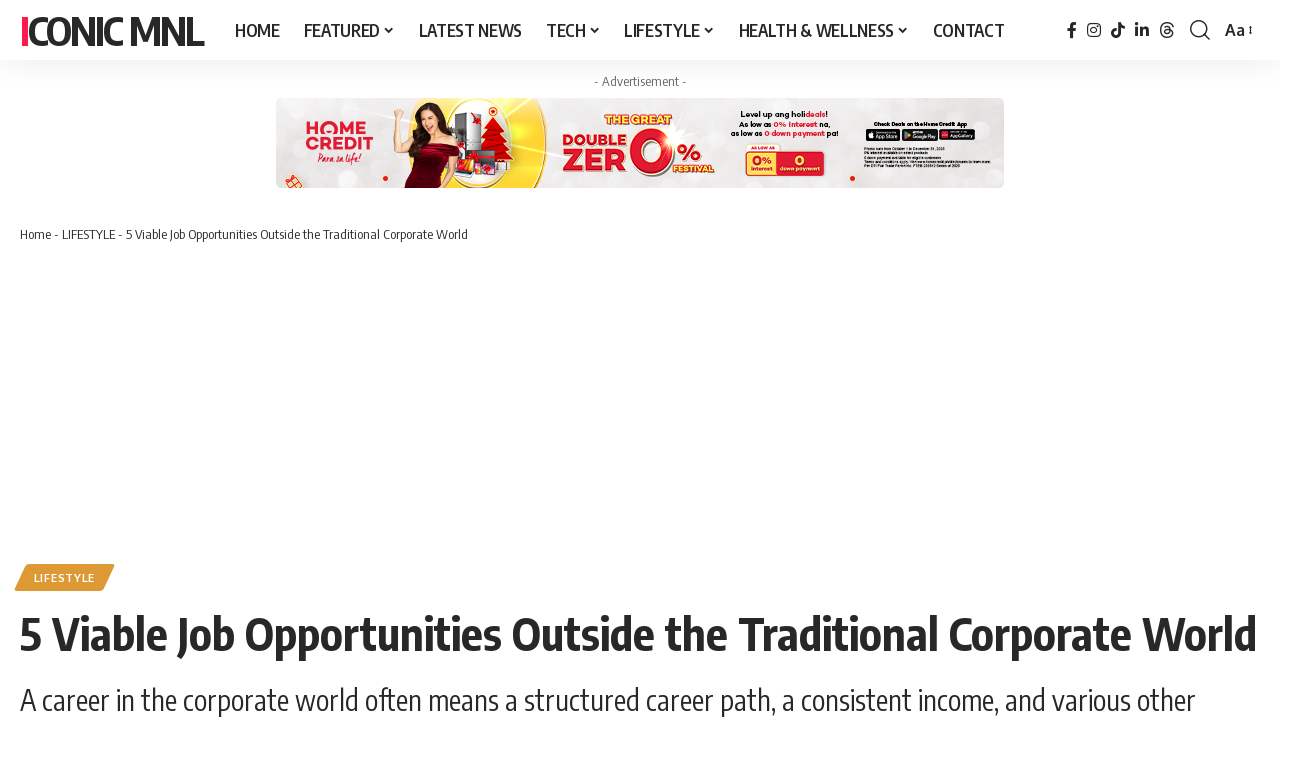

--- FILE ---
content_type: text/html; charset=UTF-8
request_url: https://iconicmnl.com/5-viable-job-opportunities-outside-the-traditional-corporate-world/
body_size: 40620
content:
<!DOCTYPE html>
<html lang="en-US" prefix="og: https://ogp.me/ns#">
<head><style>img.lazy{min-height:1px}</style><link href="https://iconicmnl.com/wp-content/plugins/w3-total-cache/pub/js/lazyload.min.js" as="script">
    <meta charset="UTF-8" />
    <meta http-equiv="X-UA-Compatible" content="IE=edge" />
	<meta name="viewport" content="width=device-width, initial-scale=1.0" />
    <link rel="profile" href="https://gmpg.org/xfn/11" />
	<!-- Jetpack Site Verification Tags -->
<meta name="google-site-verification" content="google689ea9537c7ec547" />
<meta name="msvalidate.01" content="06B79A20132196ACDE136B0DE480A377" />
<meta name="p:domain_verify" content="0f87a7fea7372cbd77dfaec4edc0400e" />
<meta name="yandex-verification" content="834febfa29f6485c" />
<!-- Google tag (gtag.js) consent mode dataLayer added by Site Kit -->
<script id="google_gtagjs-js-consent-mode-data-layer">
window.dataLayer = window.dataLayer || [];function gtag(){dataLayer.push(arguments);}
gtag('consent', 'default', {"ad_personalization":"denied","ad_storage":"denied","ad_user_data":"denied","analytics_storage":"denied","functionality_storage":"denied","security_storage":"denied","personalization_storage":"denied","region":["AT","BE","BG","CH","CY","CZ","DE","DK","EE","ES","FI","FR","GB","GR","HR","HU","IE","IS","IT","LI","LT","LU","LV","MT","NL","NO","PL","PT","RO","SE","SI","SK"],"wait_for_update":500});
window._googlesitekitConsentCategoryMap = {"statistics":["analytics_storage"],"marketing":["ad_storage","ad_user_data","ad_personalization"],"functional":["functionality_storage","security_storage"],"preferences":["personalization_storage"]};
window._googlesitekitConsents = {"ad_personalization":"denied","ad_storage":"denied","ad_user_data":"denied","analytics_storage":"denied","functionality_storage":"denied","security_storage":"denied","personalization_storage":"denied","region":["AT","BE","BG","CH","CY","CZ","DE","DK","EE","ES","FI","FR","GB","GR","HR","HU","IE","IS","IT","LI","LT","LU","LV","MT","NL","NO","PL","PT","RO","SE","SI","SK"],"wait_for_update":500};
</script>
<!-- End Google tag (gtag.js) consent mode dataLayer added by Site Kit -->

<!-- Search Engine Optimization by Rank Math - https://rankmath.com/ -->
<title>5 Viable Job Opportunities Outside the Traditional Corporate World - Iconic MNL</title>
<meta name="description" content="Many people entering the workforce for the first time set their sights on the stability and structure offered by traditional corporate job opportunities."/>
<meta name="robots" content="follow, index, max-snippet:-1, max-video-preview:-1, max-image-preview:large"/>
<link rel="preconnect" href="https://fonts.gstatic.com" crossorigin><link rel="preload" as="style" onload="this.onload=null;this.rel='stylesheet'" id="rb-preload-gfonts" href="https://fonts.googleapis.com/css?family=Oxygen%3A400%2C700%7CEncode+Sans+Condensed%3A400%2C500%2C600%2C700%2C800&amp;display=swap" crossorigin><noscript><link rel="stylesheet" href="https://fonts.googleapis.com/css?family=Oxygen%3A400%2C700%7CEncode+Sans+Condensed%3A400%2C500%2C600%2C700%2C800&amp;display=swap"></noscript><link rel="canonical" href="https://iconicmnl.com/5-viable-job-opportunities-outside-the-traditional-corporate-world/" />
<meta property="og:locale" content="en_US" />
<meta property="og:type" content="article" />
<meta property="og:title" content="5 Viable Job Opportunities Outside the Traditional Corporate World - Iconic MNL" />
<meta property="og:description" content="Many people entering the workforce for the first time set their sights on the stability and structure offered by traditional corporate job opportunities." />
<meta property="og:url" content="https://iconicmnl.com/5-viable-job-opportunities-outside-the-traditional-corporate-world/" />
<meta property="og:site_name" content="Iconic MNL" />
<meta property="article:author" content="https://www.facebook.com/iconicmnl" />
<meta property="article:section" content="LIFESTYLE" />
<meta property="og:updated_time" content="2024-02-15T10:40:53+08:00" />
<meta property="og:image" content="https://iconicmnl.com/wp-content/uploads/2024/02/5-Viable-Job-Opportunities-Outside-the-Traditional-Corporate-World.jpg" />
<meta property="og:image:secure_url" content="https://iconicmnl.com/wp-content/uploads/2024/02/5-Viable-Job-Opportunities-Outside-the-Traditional-Corporate-World.jpg" />
<meta property="og:image:width" content="1000" />
<meta property="og:image:height" content="625" />
<meta property="og:image:alt" content="5 Viable Job Opportunities Outside the Traditional Corporate World" />
<meta property="og:image:type" content="image/jpeg" />
<meta property="article:published_time" content="2024-02-12T15:52:13+08:00" />
<meta property="article:modified_time" content="2024-02-15T10:40:53+08:00" />
<meta name="twitter:card" content="summary_large_image" />
<meta name="twitter:title" content="5 Viable Job Opportunities Outside the Traditional Corporate World - Iconic MNL" />
<meta name="twitter:description" content="Many people entering the workforce for the first time set their sights on the stability and structure offered by traditional corporate job opportunities." />
<meta name="twitter:creator" content="@iconicmnl" />
<meta name="twitter:image" content="https://iconicmnl.com/wp-content/uploads/2024/02/5-Viable-Job-Opportunities-Outside-the-Traditional-Corporate-World.jpg" />
<meta name="twitter:label1" content="Written by" />
<meta name="twitter:data1" content="Iconic MNL" />
<meta name="twitter:label2" content="Time to read" />
<meta name="twitter:data2" content="5 minutes" />
<script type="application/ld+json" class="rank-math-schema">{"@context":"https://schema.org","@graph":[{"@type":["Organization","Person"],"@id":"https://iconicmnl.com/#person","name":"Iconic MNL","url":"https://iconicmnl.com","logo":{"@type":"ImageObject","@id":"https://iconicmnl.com/#logo","url":"https://iconicmnl.com/wp-content/uploads/2022/02/cropped-IconicMNL-Icon-150x150.png","contentUrl":"https://iconicmnl.com/wp-content/uploads/2022/02/cropped-IconicMNL-Icon-150x150.png","caption":"Iconic MNL","inLanguage":"en-US"},"image":{"@id":"https://iconicmnl.com/#logo"}},{"@type":"WebSite","@id":"https://iconicmnl.com/#website","url":"https://iconicmnl.com","name":"Iconic MNL","publisher":{"@id":"https://iconicmnl.com/#person"},"inLanguage":"en-US"},{"@type":"ImageObject","@id":"https://iconicmnl.com/wp-content/uploads/2024/02/5-Viable-Job-Opportunities-Outside-the-Traditional-Corporate-World.jpg","url":"https://iconicmnl.com/wp-content/uploads/2024/02/5-Viable-Job-Opportunities-Outside-the-Traditional-Corporate-World.jpg","width":"1000","height":"625","caption":"5 Viable Job Opportunities Outside the Traditional Corporate World","inLanguage":"en-US"},{"@type":"BreadcrumbList","@id":"https://iconicmnl.com/5-viable-job-opportunities-outside-the-traditional-corporate-world/#breadcrumb","itemListElement":[{"@type":"ListItem","position":"1","item":{"@id":"https://iconicmnl.com","name":"Home"}},{"@type":"ListItem","position":"2","item":{"@id":"https://iconicmnl.com/lifestyle/","name":"LIFESTYLE"}},{"@type":"ListItem","position":"3","item":{"@id":"https://iconicmnl.com/5-viable-job-opportunities-outside-the-traditional-corporate-world/","name":"5 Viable Job Opportunities Outside the Traditional Corporate World"}}]},{"@type":"WebPage","@id":"https://iconicmnl.com/5-viable-job-opportunities-outside-the-traditional-corporate-world/#webpage","url":"https://iconicmnl.com/5-viable-job-opportunities-outside-the-traditional-corporate-world/","name":"5 Viable Job Opportunities Outside the Traditional Corporate World - Iconic MNL","datePublished":"2024-02-12T15:52:13+08:00","dateModified":"2024-02-15T10:40:53+08:00","isPartOf":{"@id":"https://iconicmnl.com/#website"},"primaryImageOfPage":{"@id":"https://iconicmnl.com/wp-content/uploads/2024/02/5-Viable-Job-Opportunities-Outside-the-Traditional-Corporate-World.jpg"},"inLanguage":"en-US","breadcrumb":{"@id":"https://iconicmnl.com/5-viable-job-opportunities-outside-the-traditional-corporate-world/#breadcrumb"}},{"@type":"Person","@id":"https://iconicmnl.com/author/admin/","name":"Iconic MNL","description":"Heya! Iconic MNL is our admin account for Press Releases. You can get in touch with us at press@iconicmnl.com.","url":"https://iconicmnl.com/author/admin/","image":{"@type":"ImageObject","@id":"https://secure.gravatar.com/avatar/0a6dd80630da0074f4a3af12d625c782bc11c7dd7213ecd3b369d17012c28578?s=96&amp;d=mm&amp;r=g","url":"https://secure.gravatar.com/avatar/0a6dd80630da0074f4a3af12d625c782bc11c7dd7213ecd3b369d17012c28578?s=96&amp;d=mm&amp;r=g","caption":"Iconic MNL","inLanguage":"en-US"},"sameAs":["https://iconicmnl.com","https://www.facebook.com/iconicmnl","https://twitter.com/https://twitter.com/iconicmnl","https://www.linkedin.com/in/sysylvester/","https://www.pinterest.ph/sylvestersy/","http://www.instagram.com/sylvestersy"]},{"@type":"BlogPosting","headline":"5 Viable Job Opportunities Outside the Traditional Corporate World - Iconic MNL","keywords":"Job Opportunities","datePublished":"2024-02-12T15:52:13+08:00","dateModified":"2024-02-15T10:40:53+08:00","articleSection":"LIFESTYLE","author":{"@id":"https://iconicmnl.com/author/admin/","name":"Iconic MNL"},"publisher":{"@id":"https://iconicmnl.com/#person"},"description":"Many people entering the workforce for the first time set their sights on the stability and structure offered by traditional corporate job opportunities.","name":"5 Viable Job Opportunities Outside the Traditional Corporate World - Iconic MNL","@id":"https://iconicmnl.com/5-viable-job-opportunities-outside-the-traditional-corporate-world/#richSnippet","isPartOf":{"@id":"https://iconicmnl.com/5-viable-job-opportunities-outside-the-traditional-corporate-world/#webpage"},"image":{"@id":"https://iconicmnl.com/wp-content/uploads/2024/02/5-Viable-Job-Opportunities-Outside-the-Traditional-Corporate-World.jpg"},"inLanguage":"en-US","mainEntityOfPage":{"@id":"https://iconicmnl.com/5-viable-job-opportunities-outside-the-traditional-corporate-world/#webpage"}}]}</script>
<!-- /Rank Math WordPress SEO plugin -->

<link rel='dns-prefetch' href='//www.googletagmanager.com' />
<link rel='dns-prefetch' href='//stats.wp.com' />
<link rel='dns-prefetch' href='//cdn.jsdelivr.net' />
<link rel='dns-prefetch' href='//v0.wordpress.com' />
<link rel='dns-prefetch' href='//pagead2.googlesyndication.com' />
<link rel='dns-prefetch' href='//fundingchoicesmessages.google.com' />
<link rel="alternate" type="application/rss+xml" title="Iconic MNL &raquo; Feed" href="https://iconicmnl.com/feed/" />
<link rel="alternate" type="application/rss+xml" title="Iconic MNL &raquo; Comments Feed" href="https://iconicmnl.com/comments/feed/" />
<link rel="alternate" title="oEmbed (JSON)" type="application/json+oembed" href="https://iconicmnl.com/wp-json/oembed/1.0/embed?url=https%3A%2F%2Ficonicmnl.com%2F5-viable-job-opportunities-outside-the-traditional-corporate-world%2F" />
<link rel="alternate" title="oEmbed (XML)" type="text/xml+oembed" href="https://iconicmnl.com/wp-json/oembed/1.0/embed?url=https%3A%2F%2Ficonicmnl.com%2F5-viable-job-opportunities-outside-the-traditional-corporate-world%2F&#038;format=xml" />
<script type="application/ld+json">{
    "@context": "https://schema.org",
    "@type": "Organization",
    "legalName": "Iconic MNL",
    "url": "https://iconicmnl.com/",
    "sameAs": [
        "https://www.facebook.com/iconicmnl",
        "http://www.instagram.com/sylvestersy",
        "https://www.tiktok.com/@sylversy",
        "https://www.linkedin.com/in/sysylvester/",
        "https://www.threads.com/@sylvestersy"
    ]
}</script>
<style id='wp-img-auto-sizes-contain-inline-css'>
img:is([sizes=auto i],[sizes^="auto," i]){contain-intrinsic-size:3000px 1500px}
/*# sourceURL=wp-img-auto-sizes-contain-inline-css */
</style>
<link rel='stylesheet' id='jetpack_related-posts-css' href='https://iconicmnl.com/wp-content/plugins/jetpack/modules/related-posts/related-posts.css?ver=20240116' media='all' />
<link rel='stylesheet' id='wp-block-library-css' href='https://iconicmnl.com/wp-includes/css/dist/block-library/style.min.css?ver=6.9' media='all' />
<style id='classic-theme-styles-inline-css'>
/*! This file is auto-generated */
.wp-block-button__link{color:#fff;background-color:#32373c;border-radius:9999px;box-shadow:none;text-decoration:none;padding:calc(.667em + 2px) calc(1.333em + 2px);font-size:1.125em}.wp-block-file__button{background:#32373c;color:#fff;text-decoration:none}
/*# sourceURL=/wp-includes/css/classic-themes.min.css */
</style>
<link rel='stylesheet' id='mediaelement-css' href='https://iconicmnl.com/wp-includes/js/mediaelement/mediaelementplayer-legacy.min.css?ver=4.2.17' media='all' />
<link rel='stylesheet' id='wp-mediaelement-css' href='https://iconicmnl.com/wp-includes/js/mediaelement/wp-mediaelement.min.css?ver=6.9' media='all' />
<style id='jetpack-sharing-buttons-style-inline-css'>
.jetpack-sharing-buttons__services-list{display:flex;flex-direction:row;flex-wrap:wrap;gap:0;list-style-type:none;margin:5px;padding:0}.jetpack-sharing-buttons__services-list.has-small-icon-size{font-size:12px}.jetpack-sharing-buttons__services-list.has-normal-icon-size{font-size:16px}.jetpack-sharing-buttons__services-list.has-large-icon-size{font-size:24px}.jetpack-sharing-buttons__services-list.has-huge-icon-size{font-size:36px}@media print{.jetpack-sharing-buttons__services-list{display:none!important}}.editor-styles-wrapper .wp-block-jetpack-sharing-buttons{gap:0;padding-inline-start:0}ul.jetpack-sharing-buttons__services-list.has-background{padding:1.25em 2.375em}
/*# sourceURL=https://iconicmnl.com/wp-content/plugins/jetpack/_inc/blocks/sharing-buttons/view.css */
</style>
<link rel='stylesheet' id='foxiz-elements-css' href='https://iconicmnl.com/wp-content/plugins/foxiz-core/lib/foxiz-elements/public/style.css?ver=3.1' media='all' />
<style id='global-styles-inline-css'>
:root{--wp--preset--aspect-ratio--square: 1;--wp--preset--aspect-ratio--4-3: 4/3;--wp--preset--aspect-ratio--3-4: 3/4;--wp--preset--aspect-ratio--3-2: 3/2;--wp--preset--aspect-ratio--2-3: 2/3;--wp--preset--aspect-ratio--16-9: 16/9;--wp--preset--aspect-ratio--9-16: 9/16;--wp--preset--color--black: #000000;--wp--preset--color--cyan-bluish-gray: #abb8c3;--wp--preset--color--white: #ffffff;--wp--preset--color--pale-pink: #f78da7;--wp--preset--color--vivid-red: #cf2e2e;--wp--preset--color--luminous-vivid-orange: #ff6900;--wp--preset--color--luminous-vivid-amber: #fcb900;--wp--preset--color--light-green-cyan: #7bdcb5;--wp--preset--color--vivid-green-cyan: #00d084;--wp--preset--color--pale-cyan-blue: #8ed1fc;--wp--preset--color--vivid-cyan-blue: #0693e3;--wp--preset--color--vivid-purple: #9b51e0;--wp--preset--gradient--vivid-cyan-blue-to-vivid-purple: linear-gradient(135deg,rgb(6,147,227) 0%,rgb(155,81,224) 100%);--wp--preset--gradient--light-green-cyan-to-vivid-green-cyan: linear-gradient(135deg,rgb(122,220,180) 0%,rgb(0,208,130) 100%);--wp--preset--gradient--luminous-vivid-amber-to-luminous-vivid-orange: linear-gradient(135deg,rgb(252,185,0) 0%,rgb(255,105,0) 100%);--wp--preset--gradient--luminous-vivid-orange-to-vivid-red: linear-gradient(135deg,rgb(255,105,0) 0%,rgb(207,46,46) 100%);--wp--preset--gradient--very-light-gray-to-cyan-bluish-gray: linear-gradient(135deg,rgb(238,238,238) 0%,rgb(169,184,195) 100%);--wp--preset--gradient--cool-to-warm-spectrum: linear-gradient(135deg,rgb(74,234,220) 0%,rgb(151,120,209) 20%,rgb(207,42,186) 40%,rgb(238,44,130) 60%,rgb(251,105,98) 80%,rgb(254,248,76) 100%);--wp--preset--gradient--blush-light-purple: linear-gradient(135deg,rgb(255,206,236) 0%,rgb(152,150,240) 100%);--wp--preset--gradient--blush-bordeaux: linear-gradient(135deg,rgb(254,205,165) 0%,rgb(254,45,45) 50%,rgb(107,0,62) 100%);--wp--preset--gradient--luminous-dusk: linear-gradient(135deg,rgb(255,203,112) 0%,rgb(199,81,192) 50%,rgb(65,88,208) 100%);--wp--preset--gradient--pale-ocean: linear-gradient(135deg,rgb(255,245,203) 0%,rgb(182,227,212) 50%,rgb(51,167,181) 100%);--wp--preset--gradient--electric-grass: linear-gradient(135deg,rgb(202,248,128) 0%,rgb(113,206,126) 100%);--wp--preset--gradient--midnight: linear-gradient(135deg,rgb(2,3,129) 0%,rgb(40,116,252) 100%);--wp--preset--font-size--small: 13px;--wp--preset--font-size--medium: 20px;--wp--preset--font-size--large: 36px;--wp--preset--font-size--x-large: 42px;--wp--preset--spacing--20: 0.44rem;--wp--preset--spacing--30: 0.67rem;--wp--preset--spacing--40: 1rem;--wp--preset--spacing--50: 1.5rem;--wp--preset--spacing--60: 2.25rem;--wp--preset--spacing--70: 3.38rem;--wp--preset--spacing--80: 5.06rem;--wp--preset--shadow--natural: 6px 6px 9px rgba(0, 0, 0, 0.2);--wp--preset--shadow--deep: 12px 12px 50px rgba(0, 0, 0, 0.4);--wp--preset--shadow--sharp: 6px 6px 0px rgba(0, 0, 0, 0.2);--wp--preset--shadow--outlined: 6px 6px 0px -3px rgb(255, 255, 255), 6px 6px rgb(0, 0, 0);--wp--preset--shadow--crisp: 6px 6px 0px rgb(0, 0, 0);}:where(.is-layout-flex){gap: 0.5em;}:where(.is-layout-grid){gap: 0.5em;}body .is-layout-flex{display: flex;}.is-layout-flex{flex-wrap: wrap;align-items: center;}.is-layout-flex > :is(*, div){margin: 0;}body .is-layout-grid{display: grid;}.is-layout-grid > :is(*, div){margin: 0;}:where(.wp-block-columns.is-layout-flex){gap: 2em;}:where(.wp-block-columns.is-layout-grid){gap: 2em;}:where(.wp-block-post-template.is-layout-flex){gap: 1.25em;}:where(.wp-block-post-template.is-layout-grid){gap: 1.25em;}.has-black-color{color: var(--wp--preset--color--black) !important;}.has-cyan-bluish-gray-color{color: var(--wp--preset--color--cyan-bluish-gray) !important;}.has-white-color{color: var(--wp--preset--color--white) !important;}.has-pale-pink-color{color: var(--wp--preset--color--pale-pink) !important;}.has-vivid-red-color{color: var(--wp--preset--color--vivid-red) !important;}.has-luminous-vivid-orange-color{color: var(--wp--preset--color--luminous-vivid-orange) !important;}.has-luminous-vivid-amber-color{color: var(--wp--preset--color--luminous-vivid-amber) !important;}.has-light-green-cyan-color{color: var(--wp--preset--color--light-green-cyan) !important;}.has-vivid-green-cyan-color{color: var(--wp--preset--color--vivid-green-cyan) !important;}.has-pale-cyan-blue-color{color: var(--wp--preset--color--pale-cyan-blue) !important;}.has-vivid-cyan-blue-color{color: var(--wp--preset--color--vivid-cyan-blue) !important;}.has-vivid-purple-color{color: var(--wp--preset--color--vivid-purple) !important;}.has-black-background-color{background-color: var(--wp--preset--color--black) !important;}.has-cyan-bluish-gray-background-color{background-color: var(--wp--preset--color--cyan-bluish-gray) !important;}.has-white-background-color{background-color: var(--wp--preset--color--white) !important;}.has-pale-pink-background-color{background-color: var(--wp--preset--color--pale-pink) !important;}.has-vivid-red-background-color{background-color: var(--wp--preset--color--vivid-red) !important;}.has-luminous-vivid-orange-background-color{background-color: var(--wp--preset--color--luminous-vivid-orange) !important;}.has-luminous-vivid-amber-background-color{background-color: var(--wp--preset--color--luminous-vivid-amber) !important;}.has-light-green-cyan-background-color{background-color: var(--wp--preset--color--light-green-cyan) !important;}.has-vivid-green-cyan-background-color{background-color: var(--wp--preset--color--vivid-green-cyan) !important;}.has-pale-cyan-blue-background-color{background-color: var(--wp--preset--color--pale-cyan-blue) !important;}.has-vivid-cyan-blue-background-color{background-color: var(--wp--preset--color--vivid-cyan-blue) !important;}.has-vivid-purple-background-color{background-color: var(--wp--preset--color--vivid-purple) !important;}.has-black-border-color{border-color: var(--wp--preset--color--black) !important;}.has-cyan-bluish-gray-border-color{border-color: var(--wp--preset--color--cyan-bluish-gray) !important;}.has-white-border-color{border-color: var(--wp--preset--color--white) !important;}.has-pale-pink-border-color{border-color: var(--wp--preset--color--pale-pink) !important;}.has-vivid-red-border-color{border-color: var(--wp--preset--color--vivid-red) !important;}.has-luminous-vivid-orange-border-color{border-color: var(--wp--preset--color--luminous-vivid-orange) !important;}.has-luminous-vivid-amber-border-color{border-color: var(--wp--preset--color--luminous-vivid-amber) !important;}.has-light-green-cyan-border-color{border-color: var(--wp--preset--color--light-green-cyan) !important;}.has-vivid-green-cyan-border-color{border-color: var(--wp--preset--color--vivid-green-cyan) !important;}.has-pale-cyan-blue-border-color{border-color: var(--wp--preset--color--pale-cyan-blue) !important;}.has-vivid-cyan-blue-border-color{border-color: var(--wp--preset--color--vivid-cyan-blue) !important;}.has-vivid-purple-border-color{border-color: var(--wp--preset--color--vivid-purple) !important;}.has-vivid-cyan-blue-to-vivid-purple-gradient-background{background: var(--wp--preset--gradient--vivid-cyan-blue-to-vivid-purple) !important;}.has-light-green-cyan-to-vivid-green-cyan-gradient-background{background: var(--wp--preset--gradient--light-green-cyan-to-vivid-green-cyan) !important;}.has-luminous-vivid-amber-to-luminous-vivid-orange-gradient-background{background: var(--wp--preset--gradient--luminous-vivid-amber-to-luminous-vivid-orange) !important;}.has-luminous-vivid-orange-to-vivid-red-gradient-background{background: var(--wp--preset--gradient--luminous-vivid-orange-to-vivid-red) !important;}.has-very-light-gray-to-cyan-bluish-gray-gradient-background{background: var(--wp--preset--gradient--very-light-gray-to-cyan-bluish-gray) !important;}.has-cool-to-warm-spectrum-gradient-background{background: var(--wp--preset--gradient--cool-to-warm-spectrum) !important;}.has-blush-light-purple-gradient-background{background: var(--wp--preset--gradient--blush-light-purple) !important;}.has-blush-bordeaux-gradient-background{background: var(--wp--preset--gradient--blush-bordeaux) !important;}.has-luminous-dusk-gradient-background{background: var(--wp--preset--gradient--luminous-dusk) !important;}.has-pale-ocean-gradient-background{background: var(--wp--preset--gradient--pale-ocean) !important;}.has-electric-grass-gradient-background{background: var(--wp--preset--gradient--electric-grass) !important;}.has-midnight-gradient-background{background: var(--wp--preset--gradient--midnight) !important;}.has-small-font-size{font-size: var(--wp--preset--font-size--small) !important;}.has-medium-font-size{font-size: var(--wp--preset--font-size--medium) !important;}.has-large-font-size{font-size: var(--wp--preset--font-size--large) !important;}.has-x-large-font-size{font-size: var(--wp--preset--font-size--x-large) !important;}
:where(.wp-block-post-template.is-layout-flex){gap: 1.25em;}:where(.wp-block-post-template.is-layout-grid){gap: 1.25em;}
:where(.wp-block-term-template.is-layout-flex){gap: 1.25em;}:where(.wp-block-term-template.is-layout-grid){gap: 1.25em;}
:where(.wp-block-columns.is-layout-flex){gap: 2em;}:where(.wp-block-columns.is-layout-grid){gap: 2em;}
:root :where(.wp-block-pullquote){font-size: 1.5em;line-height: 1.6;}
/*# sourceURL=global-styles-inline-css */
</style>
<link rel='stylesheet' id='jetpack-subscriptions-css' href='https://iconicmnl.com/wp-content/plugins/jetpack/_inc/build/subscriptions/subscriptions.min.css?ver=15.4' media='all' />

<link rel='stylesheet' id='foxiz-main-css' href='https://iconicmnl.com/wp-content/themes/foxiz/assets/css/main.css?ver=2.7.0' media='all' />
<style id='foxiz-main-inline-css'>
[data-theme="dark"].is-hd-4 {--nav-bg: #191c20;--nav-bg-from: #191c20;--nav-bg-to: #191c20;--nav-bg-glass: #191c2011;--nav-bg-glass-from: #191c2011;--nav-bg-glass-to: #191c2011;}[data-theme="dark"].is-hd-5, [data-theme="dark"].is-hd-5:not(.sticky-on) {--nav-bg: #191c20;--nav-bg-from: #191c20;--nav-bg-to: #191c20;--nav-bg-glass: #191c2011;--nav-bg-glass-from: #191c2011;--nav-bg-glass-to: #191c2011;}:root {--topad-spacing :15px;--hyperlink-line-color :var(--g-color);--s-content-width : 760px;--max-width-wo-sb : 840px;--s10-feat-ratio :45%;--s11-feat-ratio :45%;--login-popup-w : 350px;}.search-header:before { background-repeat : no-repeat;background-size : cover;background-attachment : scroll;background-position : center center;}[data-theme="dark"] .search-header:before { background-repeat : no-repeat;background-size : cover;background-attachment : scroll;background-position : center center;}.footer-has-bg { background-color : #88888812;}#amp-mobile-version-switcher { display: none; }.p-category.category-id-33, .term-i-33 {--cat-highlight : #ff28a9;--cat-highlight-90 : #ff28a9e6;}.category-33 .blog-content {--heading-sub-color : #ff28a9;}.is-cbox-33 {--cbox-bg : #ff28a9e6;}.p-category.category-id-31, .term-i-31 {--cat-highlight : #ff557a;--cat-highlight-90 : #ff557ae6;}.category-31 .blog-content {--heading-sub-color : #ff557a;}.is-cbox-31 {--cbox-bg : #ff557ae6;}.p-category.category-id-20, .term-i-20 {--cat-highlight : #dd9933;--cat-highlight-90 : #dd9933e6;}.category-20 .blog-content {--heading-sub-color : #dd9933;}.is-cbox-20 {--cbox-bg : #dd9933e6;}.p-category.category-id-32, .term-i-32 {--cat-highlight : #8d80ff;--cat-highlight-90 : #8d80ffe6;}.category-32 .blog-content {--heading-sub-color : #8d80ff;}.is-cbox-32 {--cbox-bg : #8d80ffe6;}.p-category.category-id-1, .term-i-1 {--cat-highlight : #ff6552;--cat-highlight-90 : #ff6552e6;}.category-1 .blog-content {--heading-sub-color : #ff6552;}.is-cbox-1 {--cbox-bg : #ff6552e6;}
/*# sourceURL=foxiz-main-inline-css */
</style>
<link rel='stylesheet' id='foxiz-print-css' href='https://iconicmnl.com/wp-content/themes/foxiz/assets/css/print.css?ver=2.7.0' media='all' />
<link rel='stylesheet' id='foxiz-style-css' href='https://iconicmnl.com/wp-content/themes/foxiz/style.css?ver=2.7.0' media='all' />
<script id="jetpack_related-posts-js-extra">
var related_posts_js_options = {"post_heading":"h4"};
//# sourceURL=jetpack_related-posts-js-extra
</script>
<script src="https://iconicmnl.com/wp-content/plugins/jetpack/_inc/build/related-posts/related-posts.min.js?ver=20240116" id="jetpack_related-posts-js"></script>
<script src="https://iconicmnl.com/wp-includes/js/jquery/jquery.min.js?ver=3.7.1" id="jquery-core-js"></script>
<script src="https://iconicmnl.com/wp-includes/js/jquery/jquery-migrate.min.js?ver=3.4.1" id="jquery-migrate-js"></script>

<!-- Google tag (gtag.js) snippet added by Site Kit -->
<!-- Google Analytics snippet added by Site Kit -->
<script src="https://www.googletagmanager.com/gtag/js?id=G-QSLT4CB6K7" id="google_gtagjs-js" async></script>
<script id="google_gtagjs-js-after">
window.dataLayer = window.dataLayer || [];function gtag(){dataLayer.push(arguments);}
gtag("set","linker",{"domains":["iconicmnl.com"]});
gtag("js", new Date());
gtag("set", "developer_id.dZTNiMT", true);
gtag("config", "G-QSLT4CB6K7", {"googlesitekit_post_type":"post","googlesitekit_post_date":"20240212","googlesitekit_post_categories":"LIFESTYLE"});
//# sourceURL=google_gtagjs-js-after
</script>
<link rel="preload" href="https://iconicmnl.com/wp-content/themes/foxiz/assets/fonts/icons.woff2?ver=2.5.0" as="font" type="font/woff2" crossorigin="anonymous"> <link rel="https://api.w.org/" href="https://iconicmnl.com/wp-json/" /><link rel="alternate" title="JSON" type="application/json" href="https://iconicmnl.com/wp-json/wp/v2/posts/40632" /><link rel="EditURI" type="application/rsd+xml" title="RSD" href="https://iconicmnl.com/xmlrpc.php?rsd" />
<meta name="generator" content="WordPress 6.9" />
<link rel='shortlink' href='https://wp.me/paacMy-azm' />
<meta name="generator" content="Site Kit by Google 1.170.0" />	<style>img#wpstats{display:none}</style>
		
<!-- Google AdSense meta tags added by Site Kit -->
<meta name="google-adsense-platform-account" content="ca-host-pub-2644536267352236">
<meta name="google-adsense-platform-domain" content="sitekit.withgoogle.com">
<!-- End Google AdSense meta tags added by Site Kit -->
<meta name="generator" content="Elementor 3.34.2; features: additional_custom_breakpoints; settings: css_print_method-external, google_font-enabled, font_display-swap">
				<!-- Google tag (gtag.js) -->
				<script async src="https://www.googletagmanager.com/gtag/js?id=G-QSLT4CB6K7"></script>
				<script> window.dataLayer = window.dataLayer || [];

					function gtag() {
						dataLayer.push(arguments);
					}

					gtag('js', new Date());
					gtag('config', 'G-QSLT4CB6K7');
				</script>
			<script type="application/ld+json">{
    "@context": "https://schema.org",
    "@type": "WebSite",
    "@id": "https://iconicmnl.com/#website",
    "url": "https://iconicmnl.com/",
    "name": "Iconic MNL",
    "potentialAction": {
        "@type": "SearchAction",
        "target": "https://iconicmnl.com/?s={search_term_string}",
        "query-input": "required name=search_term_string"
    }
}</script>
			<style>
				.e-con.e-parent:nth-of-type(n+4):not(.e-lazyloaded):not(.e-no-lazyload),
				.e-con.e-parent:nth-of-type(n+4):not(.e-lazyloaded):not(.e-no-lazyload) * {
					background-image: none !important;
				}
				@media screen and (max-height: 1024px) {
					.e-con.e-parent:nth-of-type(n+3):not(.e-lazyloaded):not(.e-no-lazyload),
					.e-con.e-parent:nth-of-type(n+3):not(.e-lazyloaded):not(.e-no-lazyload) * {
						background-image: none !important;
					}
				}
				@media screen and (max-height: 640px) {
					.e-con.e-parent:nth-of-type(n+2):not(.e-lazyloaded):not(.e-no-lazyload),
					.e-con.e-parent:nth-of-type(n+2):not(.e-lazyloaded):not(.e-no-lazyload) * {
						background-image: none !important;
					}
				}
			</style>
			<script id="google_gtagjs" src="https://www.googletagmanager.com/gtag/js?id=G-QSLT4CB6K7" async></script>
<script id="google_gtagjs-inline">
window.dataLayer = window.dataLayer || [];function gtag(){dataLayer.push(arguments);}gtag('js', new Date());gtag('config', 'G-QSLT4CB6K7', {} );
</script>

<!-- Google Tag Manager snippet added by Site Kit -->
<script>
			( function( w, d, s, l, i ) {
				w[l] = w[l] || [];
				w[l].push( {'gtm.start': new Date().getTime(), event: 'gtm.js'} );
				var f = d.getElementsByTagName( s )[0],
					j = d.createElement( s ), dl = l != 'dataLayer' ? '&l=' + l : '';
				j.async = true;
				j.src = 'https://www.googletagmanager.com/gtm.js?id=' + i + dl;
				f.parentNode.insertBefore( j, f );
			} )( window, document, 'script', 'dataLayer', 'GTM-PB2TGFV' );
			
</script>

<!-- End Google Tag Manager snippet added by Site Kit -->

<!-- Google AdSense snippet added by Site Kit -->
<script async src="https://pagead2.googlesyndication.com/pagead/js/adsbygoogle.js?client=ca-pub-6428644987057570&amp;host=ca-host-pub-2644536267352236" crossorigin="anonymous"></script>

<!-- End Google AdSense snippet added by Site Kit -->
<link rel="icon" href="https://iconicmnl.com/wp-content/uploads/2024/02/cropped-Iconic-MNL-Icon-round-32x32.png" sizes="32x32" />
<link rel="icon" href="https://iconicmnl.com/wp-content/uploads/2024/02/cropped-Iconic-MNL-Icon-round-192x192.png" sizes="192x192" />
<link rel="apple-touch-icon" href="https://iconicmnl.com/wp-content/uploads/2024/02/cropped-Iconic-MNL-Icon-round-180x180.png" />
<meta name="msapplication-TileImage" content="https://iconicmnl.com/wp-content/uploads/2024/02/cropped-Iconic-MNL-Icon-round-270x270.png" />
<style id="sccss">#content .post .article-content .below-entry-meta .tag-links {
    display: none;
}</style></head>
<body class="wp-singular post-template-default single single-post postid-40632 single-format-standard wp-custom-logo wp-embed-responsive wp-theme-foxiz personalized-all elementor-default elementor-kit-27606 menu-ani-1 hover-ani-1 btn-ani-1 btn-transform-1 is-rm-1 lmeta-dot loader-1 dark-sw-1 mtax-1 toc-smooth is-hd-1 is-standard-1 is-backtop none-m-backtop " data-theme="default">
		<!-- Google Tag Manager (noscript) snippet added by Site Kit -->
		<noscript>
			<iframe src="https://www.googletagmanager.com/ns.html?id=GTM-PB2TGFV" height="0" width="0" style="display:none;visibility:hidden"></iframe>
		</noscript>
		<!-- End Google Tag Manager (noscript) snippet added by Site Kit -->
		<div class="site-outer">
			<div id="site-header" class="header-wrap rb-section header-set-1 header-1 header-wrapper style-shadow has-quick-menu">
					<div class="reading-indicator"><span id="reading-progress"></span></div>
					<div id="navbar-outer" class="navbar-outer">
				<div id="sticky-holder" class="sticky-holder">
					<div class="navbar-wrap">
						<div class="rb-container edge-padding">
							<div class="navbar-inner">
								<div class="navbar-left">
										<div class="logo-wrap is-text-logo site-branding">
					<p class="logo-title h1">
				<a href="https://iconicmnl.com/" title="Iconic MNL">Iconic MNL</a>
			</p>
					<p class="site-description is-hidden">Philippines&#039; leading lifestyle portal.</p>
				</div>		<nav id="site-navigation" class="main-menu-wrap" aria-label="main menu"><ul id="menu-main-menu-1" class="main-menu rb-menu large-menu" itemscope itemtype="https://www.schema.org/SiteNavigationElement"><li class="menu-item menu-item-type-custom menu-item-object-custom menu-item-home menu-item-28061"><a href="https://iconicmnl.com/"><span>HOME</span></a></li>
<li class="menu-item menu-item-type-taxonomy menu-item-object-category menu-item-25518 menu-item-has-children menu-has-child-mega is-child-wide"><a href="https://iconicmnl.com/featured/"><span>FEATURED</span></a><div class="mega-dropdown is-mega-category" ><div class="rb-container edge-padding"><div class="mega-dropdown-inner"><div class="mega-header mega-header-fw"><span class="h4">FEATURED</span><a class="mega-link is-meta" href="https://iconicmnl.com/featured/"><span>Show More</span><i class="rbi rbi-cright" aria-hidden="true"></i></a></div><div id="mega-listing-25518" class="block-wrap block-small block-grid block-grid-small-1 rb-columns rb-col-5 is-gap-10 meta-s-default"><div class="block-inner">		<div class="p-wrap p-grid p-grid-small-1" data-pid="58499">
				<div class="feat-holder">
						<div class="p-featured">
					<a class="p-flink" href="https://iconicmnl.com/redmi-note-15-review/" title="REDMI Note 15 Review: A Titan Tough Smartphone Built for Everyday Life">
			<img width="330" height="220" src="data:image/svg+xml,%3Csvg%20xmlns='http://www.w3.org/2000/svg'%20viewBox='0%200%20330%20220'%3E%3C/svg%3E" data-src="https://iconicmnl.com/wp-content/uploads/2026/01/Titan-Tough-REDMI-Note-15-Review-330x220.jpg" class="featured-img wp-post-image lazy" alt="Titan Tough REDMI Note 15 Review" decoding="async" data-attachment-id="58877" data-permalink="https://iconicmnl.com/redmi-note-15-review/titan-tough-redmi-note-15-review/" data-orig-file="https://iconicmnl.com/wp-content/uploads/2026/01/Titan-Tough-REDMI-Note-15-Review.jpg" data-orig-size="1200,750" data-comments-opened="0" data-image-meta="{&quot;aperture&quot;:&quot;0&quot;,&quot;credit&quot;:&quot;&quot;,&quot;camera&quot;:&quot;&quot;,&quot;caption&quot;:&quot;&quot;,&quot;created_timestamp&quot;:&quot;0&quot;,&quot;copyright&quot;:&quot;&quot;,&quot;focal_length&quot;:&quot;0&quot;,&quot;iso&quot;:&quot;0&quot;,&quot;shutter_speed&quot;:&quot;0&quot;,&quot;title&quot;:&quot;&quot;,&quot;orientation&quot;:&quot;0&quot;}" data-image-title="Titan Tough REDMI Note 15 Review" data-image-description="" data-image-caption="" data-medium-file="https://iconicmnl.com/wp-content/uploads/2026/01/Titan-Tough-REDMI-Note-15-Review-300x188.jpg" data-large-file="https://iconicmnl.com/wp-content/uploads/2026/01/Titan-Tough-REDMI-Note-15-Review-1024x640.jpg" />		</a>
				</div>
	</div>
				<div class="p-content">
			<div class="entry-title h4">		<a class="p-url" href="https://iconicmnl.com/redmi-note-15-review/" rel="bookmark">REDMI Note 15 Review: A Titan Tough Smartphone Built for Everyday Life</a></div><div class="review-meta is-meta is-rstyle--1 type-score"><div class="review-meta-inner"><span class="rline-wrap"><span class="rline activated"></span><span class="rline activated"></span><span class="rline activated"></span><span class="rline activated"></span><span class="rline activated"></span></span></div></div>		</div>
				</div>
			<div class="p-wrap p-grid p-grid-small-1" data-pid="58648">
				<div class="feat-holder">
						<div class="p-featured">
					<a class="p-flink" href="https://iconicmnl.com/redmi-buds-8-lite-review/" title="REDMI Buds 8 Lite Review: Budget-Friendly Earbuds with Premium Features">
			<img width="330" height="220" src="data:image/svg+xml,%3Csvg%20xmlns='http://www.w3.org/2000/svg'%20viewBox='0%200%20330%20220'%3E%3C/svg%3E" data-src="https://iconicmnl.com/wp-content/uploads/2026/01/REDMI-Buds-8-Lite-Review-330x220.jpg" class="featured-img wp-post-image lazy" alt="REDMI Buds 8 Lite Review" decoding="async" data-attachment-id="58656" data-permalink="https://iconicmnl.com/redmi-buds-8-lite-review/redmi-buds-8-lite-review/" data-orig-file="https://iconicmnl.com/wp-content/uploads/2026/01/REDMI-Buds-8-Lite-Review.jpg" data-orig-size="1200,630" data-comments-opened="0" data-image-meta="{&quot;aperture&quot;:&quot;0&quot;,&quot;credit&quot;:&quot;&quot;,&quot;camera&quot;:&quot;&quot;,&quot;caption&quot;:&quot;&quot;,&quot;created_timestamp&quot;:&quot;0&quot;,&quot;copyright&quot;:&quot;&quot;,&quot;focal_length&quot;:&quot;0&quot;,&quot;iso&quot;:&quot;0&quot;,&quot;shutter_speed&quot;:&quot;0&quot;,&quot;title&quot;:&quot;&quot;,&quot;orientation&quot;:&quot;0&quot;}" data-image-title="REDMI Buds 8 Lite Review" data-image-description="" data-image-caption="" data-medium-file="https://iconicmnl.com/wp-content/uploads/2026/01/REDMI-Buds-8-Lite-Review-300x158.jpg" data-large-file="https://iconicmnl.com/wp-content/uploads/2026/01/REDMI-Buds-8-Lite-Review-1024x538.jpg" />		</a>
				</div>
	</div>
				<div class="p-content">
			<div class="entry-title h4">		<a class="p-url" href="https://iconicmnl.com/redmi-buds-8-lite-review/" rel="bookmark">REDMI Buds 8 Lite Review: Budget-Friendly Earbuds with Premium Features</a></div><div class="review-meta is-meta is-rstyle--1 type-score"><div class="review-meta-inner"><span class="rline-wrap"><span class="rline activated"></span><span class="rline activated"></span><span class="rline activated"></span><span class="rline activated"></span><span class="rline activated"></span></span></div></div>		</div>
				</div>
			<div class="p-wrap p-grid p-grid-small-1" data-pid="58498">
				<div class="feat-holder">
						<div class="p-featured">
					<a class="p-flink" href="https://iconicmnl.com/honor-x9d-5g-review/" title="HONOR X9d 5G Review: Tough Enough for Real Life, Smooth Enough for Daily Use">
			<img width="330" height="220" src="data:image/svg+xml,%3Csvg%20xmlns='http://www.w3.org/2000/svg'%20viewBox='0%200%20330%20220'%3E%3C/svg%3E" data-src="https://iconicmnl.com/wp-content/uploads/2026/01/HONOR-X9d-5G-08-330x220.jpg" class="featured-img wp-post-image lazy" alt="HONOR X9d 5G" decoding="async" data-attachment-id="58809" data-permalink="https://iconicmnl.com/honor-x9d-5g-review/honor-x9d-5g-08/" data-orig-file="https://iconicmnl.com/wp-content/uploads/2026/01/HONOR-X9d-5G-08.jpg" data-orig-size="1200,800" data-comments-opened="0" data-image-meta="{&quot;aperture&quot;:&quot;0&quot;,&quot;credit&quot;:&quot;&quot;,&quot;camera&quot;:&quot;&quot;,&quot;caption&quot;:&quot;&quot;,&quot;created_timestamp&quot;:&quot;0&quot;,&quot;copyright&quot;:&quot;&quot;,&quot;focal_length&quot;:&quot;0&quot;,&quot;iso&quot;:&quot;0&quot;,&quot;shutter_speed&quot;:&quot;0&quot;,&quot;title&quot;:&quot;&quot;,&quot;orientation&quot;:&quot;0&quot;}" data-image-title="HONOR X9d 5G" data-image-description="" data-image-caption="" data-medium-file="https://iconicmnl.com/wp-content/uploads/2026/01/HONOR-X9d-5G-08-300x200.jpg" data-large-file="https://iconicmnl.com/wp-content/uploads/2026/01/HONOR-X9d-5G-08-1024x683.jpg" />		</a>
				</div>
	</div>
				<div class="p-content">
			<div class="entry-title h4">		<a class="p-url" href="https://iconicmnl.com/honor-x9d-5g-review/" rel="bookmark">HONOR X9d 5G Review: Tough Enough for Real Life, Smooth Enough for Daily Use</a></div><div class="review-meta is-meta is-rstyle--1 type-score"><div class="review-meta-inner"><span class="rline-wrap"><span class="rline activated"></span><span class="rline activated"></span><span class="rline activated"></span><span class="rline activated"></span><span class="rline activated"></span></span></div></div>		</div>
				</div>
			<div class="p-wrap p-grid p-grid-small-1" data-pid="58048">
				<div class="feat-holder">
						<div class="p-featured">
					<a class="p-flink" href="https://iconicmnl.com/laifen-mini-review/" title="Laifen Mini Review: The Ultimate Travel Hair Dryer for Your On-the-Go Lifestyle">
			<img width="330" height="220" src="data:image/svg+xml,%3Csvg%20xmlns='http://www.w3.org/2000/svg'%20viewBox='0%200%20330%20220'%3E%3C/svg%3E" data-src="https://iconicmnl.com/wp-content/uploads/2025/12/Laifen-Mini-Review-06-330x220.jpg" class="featured-img wp-post-image lazy" alt="Laifen Mini Review" decoding="async" data-attachment-id="58305" data-permalink="https://iconicmnl.com/laifen-mini-review/laifen-mini-review-06/" data-orig-file="https://iconicmnl.com/wp-content/uploads/2025/12/Laifen-Mini-Review-06.jpg" data-orig-size="1200,900" data-comments-opened="0" data-image-meta="{&quot;aperture&quot;:&quot;0&quot;,&quot;credit&quot;:&quot;&quot;,&quot;camera&quot;:&quot;&quot;,&quot;caption&quot;:&quot;&quot;,&quot;created_timestamp&quot;:&quot;0&quot;,&quot;copyright&quot;:&quot;&quot;,&quot;focal_length&quot;:&quot;0&quot;,&quot;iso&quot;:&quot;0&quot;,&quot;shutter_speed&quot;:&quot;0&quot;,&quot;title&quot;:&quot;&quot;,&quot;orientation&quot;:&quot;0&quot;}" data-image-title="Laifen Mini Review" data-image-description="" data-image-caption="" data-medium-file="https://iconicmnl.com/wp-content/uploads/2025/12/Laifen-Mini-Review-06-300x225.jpg" data-large-file="https://iconicmnl.com/wp-content/uploads/2025/12/Laifen-Mini-Review-06-1024x768.jpg" />		</a>
				</div>
	</div>
				<div class="p-content">
			<div class="entry-title h4">		<a class="p-url" href="https://iconicmnl.com/laifen-mini-review/" rel="bookmark">Laifen Mini Review: The Ultimate Travel Hair Dryer for Your On-the-Go Lifestyle</a></div>			<div class="p-meta">
				<div class="meta-inner is-meta">
						<div class="meta-el meta-date">
		<i class="rbi rbi-clock" aria-hidden="true"></i>		<time class="date published" datetime="2025-12-16T14:13:08+08:00">December 16, 2025</time>
		</div>				</div>
							</div>
				</div>
				</div>
			<div class="p-wrap p-grid p-grid-small-1" data-pid="57302">
				<div class="feat-holder">
						<div class="p-featured">
					<a class="p-flink" href="https://iconicmnl.com/im-hotel-makati-review/" title="I’M Hotel Makati Review: The 1-Bedroom Executive Suite &amp; I’M Onsen Spa">
			<img width="330" height="220" src="data:image/svg+xml,%3Csvg%20xmlns='http://www.w3.org/2000/svg'%20viewBox='0%200%20330%20220'%3E%3C/svg%3E" data-src="https://iconicmnl.com/wp-content/uploads/2025/12/IM-Hotel-Makati-Review-The-1-Bedroom-Executive-Suite-330x220.jpg" class="featured-img wp-post-image lazy" alt="I’M Hotel Makati Review The 1-Bedroom Executive Suite" decoding="async" data-attachment-id="58187" data-permalink="https://iconicmnl.com/im-hotel-makati-review/im-hotel-makati-review-the-1-bedroom-executive-suite/" data-orig-file="https://iconicmnl.com/wp-content/uploads/2025/12/IM-Hotel-Makati-Review-The-1-Bedroom-Executive-Suite.jpg" data-orig-size="1200,750" data-comments-opened="0" data-image-meta="{&quot;aperture&quot;:&quot;0&quot;,&quot;credit&quot;:&quot;&quot;,&quot;camera&quot;:&quot;&quot;,&quot;caption&quot;:&quot;&quot;,&quot;created_timestamp&quot;:&quot;0&quot;,&quot;copyright&quot;:&quot;&quot;,&quot;focal_length&quot;:&quot;0&quot;,&quot;iso&quot;:&quot;0&quot;,&quot;shutter_speed&quot;:&quot;0&quot;,&quot;title&quot;:&quot;&quot;,&quot;orientation&quot;:&quot;0&quot;}" data-image-title="I’M Hotel Makati Review The 1-Bedroom Executive Suite" data-image-description="" data-image-caption="" data-medium-file="https://iconicmnl.com/wp-content/uploads/2025/12/IM-Hotel-Makati-Review-The-1-Bedroom-Executive-Suite-300x188.jpg" data-large-file="https://iconicmnl.com/wp-content/uploads/2025/12/IM-Hotel-Makati-Review-The-1-Bedroom-Executive-Suite-1024x640.jpg" />		</a>
				</div>
	</div>
				<div class="p-content">
			<div class="entry-title h4">		<a class="p-url" href="https://iconicmnl.com/im-hotel-makati-review/" rel="bookmark">I’M Hotel Makati Review: The 1-Bedroom Executive Suite &amp; I’M Onsen Spa</a></div>			<div class="p-meta">
				<div class="meta-inner is-meta">
						<div class="meta-el meta-date">
		<i class="rbi rbi-clock" aria-hidden="true"></i>		<time class="date published" datetime="2025-12-11T01:43:08+08:00">December 11, 2025</time>
		</div>				</div>
							</div>
				</div>
				</div>
	</div></div></div></div></div></li>
<li class="menu-item menu-item-type-taxonomy menu-item-object-category menu-item-39529"><a href="https://iconicmnl.com/latest-news/"><span>LATEST NEWS</span></a></li>
<li class="menu-item menu-item-type-taxonomy menu-item-object-category menu-item-has-children menu-item-39517"><a href="https://iconicmnl.com/tech/"><span>TECH</span></a>
<ul class="sub-menu">
	<li id="menu-item-39521" class="menu-item menu-item-type-taxonomy menu-item-object-category menu-item-39521"><a href="https://iconicmnl.com/tech/digital-trends/"><span>DIGITAL TRENDS</span></a></li>
	<li id="menu-item-39526" class="menu-item menu-item-type-taxonomy menu-item-object-category menu-item-39526"><a href="https://iconicmnl.com/tech/smartphones-tablets/"><span>SMARTPHONES &amp; TABLETS</span></a></li>
	<li id="menu-item-39520" class="menu-item menu-item-type-taxonomy menu-item-object-category menu-item-39520"><a href="https://iconicmnl.com/tech/desktops-laptops/"><span>DESKTOPS &amp; LAPTOPS</span></a></li>
	<li id="menu-item-39528" class="menu-item menu-item-type-taxonomy menu-item-object-category menu-item-39528"><a href="https://iconicmnl.com/tech/wearables/"><span>WEARABLES</span></a></li>
	<li id="menu-item-39524" class="menu-item menu-item-type-taxonomy menu-item-object-category menu-item-39524"><a href="https://iconicmnl.com/tech/peripherals/"><span>PERIPHERALS</span></a></li>
	<li id="menu-item-39523" class="menu-item menu-item-type-taxonomy menu-item-object-category menu-item-39523"><a href="https://iconicmnl.com/tech/monitors/"><span>MONITOR</span></a></li>
	<li id="menu-item-39522" class="menu-item menu-item-type-taxonomy menu-item-object-category menu-item-39522"><a href="https://iconicmnl.com/tech/gaming/"><span>GAMING</span></a></li>
	<li id="menu-item-39518" class="menu-item menu-item-type-taxonomy menu-item-object-category menu-item-39518"><a href="https://iconicmnl.com/tech/appliances/"><span>APPLIANCES</span></a></li>
	<li id="menu-item-39519" class="menu-item menu-item-type-taxonomy menu-item-object-category menu-item-39519"><a href="https://iconicmnl.com/tech/automotive/"><span>AUTOMOTIVE</span></a></li>
	<li id="menu-item-39527" class="menu-item menu-item-type-taxonomy menu-item-object-category menu-item-39527"><a href="https://iconicmnl.com/tech/telco/"><span>TELCO</span></a></li>
	<li id="menu-item-39525" class="menu-item menu-item-type-taxonomy menu-item-object-category menu-item-39525"><a href="https://iconicmnl.com/tech/tech-review/"><span>TECH REVIEW</span></a></li>
</ul>
</li>
<li class="menu-item menu-item-type-taxonomy menu-item-object-category current-post-ancestor current-menu-parent current-post-parent menu-item-has-children menu-item-25514"><a href="https://iconicmnl.com/lifestyle/"><span>LIFESTYLE</span></a>
<ul class="sub-menu">
	<li id="menu-item-25523" class="menu-item menu-item-type-taxonomy menu-item-object-category menu-item-has-children menu-item-25523"><a href="https://iconicmnl.com/travel/"><span>TRAVEL</span></a>
	<ul class="sub-menu">
		<li id="menu-item-39002" class="menu-item menu-item-type-taxonomy menu-item-object-category menu-item-39002"><a href="https://iconicmnl.com/travel/accommodation/"><span>ACCOMMODATION</span></a></li>
		<li id="menu-item-41124" class="menu-item menu-item-type-taxonomy menu-item-object-category menu-item-41124"><a href="https://iconicmnl.com/travel/flights/"><span>FLIGHTS</span></a></li>
	</ul>
</li>
	<li id="menu-item-25515" class="menu-item menu-item-type-taxonomy menu-item-object-category menu-item-25515"><a href="https://iconicmnl.com/lifestyle/shopping/"><span>SHOPPING</span></a></li>
	<li id="menu-item-25520" class="menu-item menu-item-type-taxonomy menu-item-object-category menu-item-has-children menu-item-25520"><a href="https://iconicmnl.com/lifestyle/finance/"><span>FINANCE</span></a>
	<ul class="sub-menu">
		<li id="menu-item-27731" class="menu-item menu-item-type-taxonomy menu-item-object-category menu-item-27731"><a href="https://iconicmnl.com/lifestyle/finance/fintech/"><span>FINTECH</span></a></li>
		<li id="menu-item-27732" class="menu-item menu-item-type-taxonomy menu-item-object-category menu-item-27732"><a href="https://iconicmnl.com/lifestyle/finance/real-estate/"><span>REAL ESTATE</span></a></li>
	</ul>
</li>
	<li id="menu-item-25519" class="menu-item menu-item-type-taxonomy menu-item-object-category menu-item-25519"><a href="https://iconicmnl.com/food-and-drinks/"><span>FOOD + DRINKS</span></a></li>
	<li id="menu-item-25524" class="menu-item menu-item-type-taxonomy menu-item-object-category menu-item-25524"><a href="https://iconicmnl.com/lifestyle/fashion/"><span>FASHION</span></a></li>
	<li id="menu-item-25517" class="menu-item menu-item-type-taxonomy menu-item-object-category menu-item-25517"><a href="https://iconicmnl.com/latest-news/entertainment/"><span>ENTERTAINMENT</span></a></li>
</ul>
</li>
<li class="menu-item menu-item-type-taxonomy menu-item-object-category menu-item-has-children menu-item-25521"><a href="https://iconicmnl.com/health-and-wellness/"><span>HEALTH &amp; WELLNESS</span></a>
<ul class="sub-menu">
	<li id="menu-item-25526" class="menu-item menu-item-type-taxonomy menu-item-object-category menu-item-25526"><a href="https://iconicmnl.com/lifestyle/fitness/"><span>FITNESS</span></a></li>
	<li id="menu-item-25522" class="menu-item menu-item-type-taxonomy menu-item-object-category menu-item-25522"><a href="https://iconicmnl.com/health-and-wellness/beauty/"><span>BEAUTY</span></a></li>
	<li id="menu-item-25525" class="menu-item menu-item-type-taxonomy menu-item-object-category menu-item-25525"><a href="https://iconicmnl.com/health-and-wellness/hair/"><span>HAIR</span></a></li>
	<li id="menu-item-25527" class="menu-item menu-item-type-taxonomy menu-item-object-category menu-item-25527"><a href="https://iconicmnl.com/health-and-wellness/treatments/"><span>TREATMENTS</span></a></li>
</ul>
</li>
<li class="menu-item menu-item-type-post_type menu-item-object-page menu-item-27904"><a href="https://iconicmnl.com/contact/"><span>CONTACT</span></a></li>
</ul></nav>
										</div>
								<div class="navbar-right">
												<div class="header-social-list wnav-holder"><a class="social-link-facebook" aria-label="Facebook" data-title="Facebook" href="https://www.facebook.com/iconicmnl" target="_blank" rel="noopener nofollow"><i class="rbi rbi-facebook" aria-hidden="true"></i></a><a class="social-link-instagram" aria-label="Instagram" data-title="Instagram" href="http://www.instagram.com/sylvestersy" target="_blank" rel="noopener nofollow"><i class="rbi rbi-instagram" aria-hidden="true"></i></a><a class="social-link-tiktok" aria-label="TikTok" data-title="TikTok" href="https://www.tiktok.com/@sylversy" target="_blank" rel="noopener nofollow"><i class="rbi rbi-tiktok" aria-hidden="true"></i></a><a class="social-link-linkedin" aria-label="LinkedIn" data-title="LinkedIn" href="https://www.linkedin.com/in/sysylvester/" target="_blank" rel="noopener nofollow"><i class="rbi rbi-linkedin" aria-hidden="true"></i></a><a class="social-link-threads" aria-label="Threads" data-title="Threads" href="https://www.threads.com/@sylvestersy" target="_blank" rel="noopener nofollow"><i class="rbi rbi-threads" aria-hidden="true"></i></a></div>
				<div class="wnav-holder w-header-search header-dropdown-outer">
			<a href="#" role="button" data-title="Search" class="icon-holder header-element search-btn search-trigger" aria-label="Search">
				<i class="rbi rbi-search wnav-icon" aria-hidden="true"></i>							</a>
							<div class="header-dropdown">
					<div class="header-search-form is-icon-layout">
						<form method="get" action="https://iconicmnl.com/" class="rb-search-form"  data-search="post" data-limit="0" data-follow="0" data-tax="category" data-dsource="0"  data-ptype=""><div class="search-form-inner"><span class="search-icon"><i class="rbi rbi-search" aria-hidden="true"></i></span><span class="search-text"><input type="text" class="field" placeholder="Search Headlines, News..." value="" name="s"/></span><span class="rb-search-submit"><input type="submit" value="Search"/><i class="rbi rbi-cright" aria-hidden="true"></i></span></div></form>					</div>
				</div>
					</div>
				<div class="wnav-holder font-resizer">
			<a href="#" role="button" class="font-resizer-trigger" data-title="Font Resizer"><span class="screen-reader-text">Font Resizer</span><strong>Aa</strong></a>
		</div>
										</div>
							</div>
						</div>
					</div>
							<div id="header-mobile" class="header-mobile mh-style-shadow">
			<div class="header-mobile-wrap">
						<div class="mbnav edge-padding">
			<div class="navbar-left">
						<div class="mobile-toggle-wrap">
							<a href="#" class="mobile-menu-trigger" role="button" rel="nofollow" aria-label="Open mobile menu">		<span class="burger-icon"><span></span><span></span><span></span></span>
	</a>
					</div>
		<div class="logo-wrap is-text-logo site-branding">
					<p class="logo-title h1">
				<a href="https://iconicmnl.com/" title="Iconic MNL">Iconic MNL</a>
			</p>
					<p class="site-description is-hidden">Philippines&#039; leading lifestyle portal.</p>
				</div>			</div>
			<div class="navbar-right">
							<a role="button" href="#" class="mobile-menu-trigger mobile-search-icon" aria-label="search"><i class="rbi rbi-search wnav-icon" aria-hidden="true"></i></a>
				<div class="wnav-holder font-resizer">
			<a href="#" role="button" class="font-resizer-trigger" data-title="Font Resizer"><span class="screen-reader-text">Font Resizer</span><strong>Aa</strong></a>
		</div>
					</div>
		</div>
	<div class="mobile-qview"><ul id="menu-main-menu-2" class="mobile-qview-inner"><li class="menu-item menu-item-type-custom menu-item-object-custom menu-item-home menu-item-28061"><a href="https://iconicmnl.com/"><span>HOME</span></a></li>
<li class="menu-item menu-item-type-taxonomy menu-item-object-category menu-item-25518"><a href="https://iconicmnl.com/featured/"><span>FEATURED</span></a></li>
<li class="menu-item menu-item-type-taxonomy menu-item-object-category menu-item-39529"><a href="https://iconicmnl.com/latest-news/"><span>LATEST NEWS</span></a></li>
<li class="menu-item menu-item-type-taxonomy menu-item-object-category menu-item-39517"><a href="https://iconicmnl.com/tech/"><span>TECH</span></a></li>
<li class="menu-item menu-item-type-taxonomy menu-item-object-category current-post-ancestor current-menu-parent current-post-parent menu-item-25514"><a href="https://iconicmnl.com/lifestyle/"><span>LIFESTYLE</span></a></li>
<li class="menu-item menu-item-type-taxonomy menu-item-object-category menu-item-25521"><a href="https://iconicmnl.com/health-and-wellness/"><span>HEALTH &amp; WELLNESS</span></a></li>
<li class="menu-item menu-item-type-post_type menu-item-object-page menu-item-27904"><a href="https://iconicmnl.com/contact/"><span>CONTACT</span></a></li>
</ul></div>			</div>
					<div class="mobile-collapse">
			<div class="collapse-holder">
				<div class="collapse-inner">
											<div class="mobile-search-form edge-padding">		<div class="header-search-form is-form-layout">
							<span class="h5">Search</span>
			<form method="get" action="https://iconicmnl.com/" class="rb-search-form"  data-search="post" data-limit="0" data-follow="0" data-tax="category" data-dsource="0"  data-ptype=""><div class="search-form-inner"><span class="search-icon"><i class="rbi rbi-search" aria-hidden="true"></i></span><span class="search-text"><input type="text" class="field" placeholder="Search Headlines, News..." value="" name="s"/></span><span class="rb-search-submit"><input type="submit" value="Search"/><i class="rbi rbi-cright" aria-hidden="true"></i></span></div></form>		</div>
		</div>
										<nav class="mobile-menu-wrap edge-padding">
						<ul id="mobile-menu" class="mobile-menu"><li class="menu-item menu-item-type-custom menu-item-object-custom menu-item-home menu-item-28061"><a href="https://iconicmnl.com/"><span>HOME</span></a></li>
<li class="menu-item menu-item-type-taxonomy menu-item-object-category menu-item-25518"><a href="https://iconicmnl.com/featured/"><span>FEATURED</span></a></li>
<li class="menu-item menu-item-type-taxonomy menu-item-object-category menu-item-39529"><a href="https://iconicmnl.com/latest-news/"><span>LATEST NEWS</span></a></li>
<li class="menu-item menu-item-type-taxonomy menu-item-object-category menu-item-has-children menu-item-39517"><a href="https://iconicmnl.com/tech/"><span>TECH</span></a>
<ul class="sub-menu">
	<li class="menu-item menu-item-type-taxonomy menu-item-object-category menu-item-39521"><a href="https://iconicmnl.com/tech/digital-trends/"><span>DIGITAL TRENDS</span></a></li>
	<li class="menu-item menu-item-type-taxonomy menu-item-object-category menu-item-39526"><a href="https://iconicmnl.com/tech/smartphones-tablets/"><span>SMARTPHONES &amp; TABLETS</span></a></li>
	<li class="menu-item menu-item-type-taxonomy menu-item-object-category menu-item-39520"><a href="https://iconicmnl.com/tech/desktops-laptops/"><span>DESKTOPS &amp; LAPTOPS</span></a></li>
	<li class="menu-item menu-item-type-taxonomy menu-item-object-category menu-item-39528"><a href="https://iconicmnl.com/tech/wearables/"><span>WEARABLES</span></a></li>
	<li class="menu-item menu-item-type-taxonomy menu-item-object-category menu-item-39524"><a href="https://iconicmnl.com/tech/peripherals/"><span>PERIPHERALS</span></a></li>
	<li class="menu-item menu-item-type-taxonomy menu-item-object-category menu-item-39523"><a href="https://iconicmnl.com/tech/monitors/"><span>MONITOR</span></a></li>
	<li class="menu-item menu-item-type-taxonomy menu-item-object-category menu-item-39522"><a href="https://iconicmnl.com/tech/gaming/"><span>GAMING</span></a></li>
	<li class="menu-item menu-item-type-taxonomy menu-item-object-category menu-item-39518"><a href="https://iconicmnl.com/tech/appliances/"><span>APPLIANCES</span></a></li>
	<li class="menu-item menu-item-type-taxonomy menu-item-object-category menu-item-39519"><a href="https://iconicmnl.com/tech/automotive/"><span>AUTOMOTIVE</span></a></li>
	<li class="menu-item menu-item-type-taxonomy menu-item-object-category menu-item-39527"><a href="https://iconicmnl.com/tech/telco/"><span>TELCO</span></a></li>
	<li class="menu-item menu-item-type-taxonomy menu-item-object-category menu-item-39525"><a href="https://iconicmnl.com/tech/tech-review/"><span>TECH REVIEW</span></a></li>
</ul>
</li>
<li class="menu-item menu-item-type-taxonomy menu-item-object-category current-post-ancestor current-menu-parent current-post-parent menu-item-has-children menu-item-25514"><a href="https://iconicmnl.com/lifestyle/"><span>LIFESTYLE</span></a>
<ul class="sub-menu">
	<li class="menu-item menu-item-type-taxonomy menu-item-object-category menu-item-25523"><a href="https://iconicmnl.com/travel/"><span>TRAVEL</span></a></li>
	<li class="menu-item menu-item-type-taxonomy menu-item-object-category menu-item-25515"><a href="https://iconicmnl.com/lifestyle/shopping/"><span>SHOPPING</span></a></li>
	<li class="menu-item menu-item-type-taxonomy menu-item-object-category menu-item-25520"><a href="https://iconicmnl.com/lifestyle/finance/"><span>FINANCE</span></a></li>
	<li class="menu-item menu-item-type-taxonomy menu-item-object-category menu-item-25519"><a href="https://iconicmnl.com/food-and-drinks/"><span>FOOD + DRINKS</span></a></li>
	<li class="menu-item menu-item-type-taxonomy menu-item-object-category menu-item-25524"><a href="https://iconicmnl.com/lifestyle/fashion/"><span>FASHION</span></a></li>
	<li class="menu-item menu-item-type-taxonomy menu-item-object-category menu-item-25517"><a href="https://iconicmnl.com/latest-news/entertainment/"><span>ENTERTAINMENT</span></a></li>
</ul>
</li>
<li class="menu-item menu-item-type-taxonomy menu-item-object-category menu-item-has-children menu-item-25521"><a href="https://iconicmnl.com/health-and-wellness/"><span>HEALTH &amp; WELLNESS</span></a>
<ul class="sub-menu">
	<li class="menu-item menu-item-type-taxonomy menu-item-object-category menu-item-25526"><a href="https://iconicmnl.com/lifestyle/fitness/"><span>FITNESS</span></a></li>
	<li class="menu-item menu-item-type-taxonomy menu-item-object-category menu-item-25522"><a href="https://iconicmnl.com/health-and-wellness/beauty/"><span>BEAUTY</span></a></li>
	<li class="menu-item menu-item-type-taxonomy menu-item-object-category menu-item-25525"><a href="https://iconicmnl.com/health-and-wellness/hair/"><span>HAIR</span></a></li>
	<li class="menu-item menu-item-type-taxonomy menu-item-object-category menu-item-25527"><a href="https://iconicmnl.com/health-and-wellness/treatments/"><span>TREATMENTS</span></a></li>
</ul>
</li>
<li class="menu-item menu-item-type-post_type menu-item-object-page menu-item-27904"><a href="https://iconicmnl.com/contact/"><span>CONTACT</span></a></li>
</ul>					</nav>
										<div class="collapse-sections">
													<div class="mobile-socials">
								<span class="mobile-social-title h6">Follow US</span>
								<a class="social-link-facebook" aria-label="Facebook" data-title="Facebook" href="https://www.facebook.com/iconicmnl" target="_blank" rel="noopener nofollow"><i class="rbi rbi-facebook" aria-hidden="true"></i></a><a class="social-link-instagram" aria-label="Instagram" data-title="Instagram" href="http://www.instagram.com/sylvestersy" target="_blank" rel="noopener nofollow"><i class="rbi rbi-instagram" aria-hidden="true"></i></a><a class="social-link-tiktok" aria-label="TikTok" data-title="TikTok" href="https://www.tiktok.com/@sylversy" target="_blank" rel="noopener nofollow"><i class="rbi rbi-tiktok" aria-hidden="true"></i></a><a class="social-link-linkedin" aria-label="LinkedIn" data-title="LinkedIn" href="https://www.linkedin.com/in/sysylvester/" target="_blank" rel="noopener nofollow"><i class="rbi rbi-linkedin" aria-hidden="true"></i></a><a class="social-link-threads" aria-label="Threads" data-title="Threads" href="https://www.threads.com/@sylvestersy" target="_blank" rel="noopener nofollow"><i class="rbi rbi-threads" aria-hidden="true"></i></a>							</div>
											</div>
									</div>
			</div>
		</div>
			</div>
					</div>
			</div>
			<div id="widget-ad-image-3" class="widget header-ad-widget rb-section widget-ad-image">				<span class="ad-description is-meta">- Advertisement -</span>
							<aside class="advert-wrap advert-image">
					<div class="ad-wrap ad-image-wrap"><div class="ad-image"><a class="ad-destination" target="_blank" rel="noopener nofollow" href="https://hcph.info/3WEuudK"><img class="lazy" decoding="async" data-mode="default" src="data:image/svg+xml,%3Csvg%20xmlns='http://www.w3.org/2000/svg'%20viewBox='0%200%20728%2090'%3E%3C/svg%3E" data-src="https://iconicmnl.com/wp-content/uploads/2025/11/Home-Credit-Holiday-Campaign-%E2%80%93-Banner-Ad.png" alt="Ad image" width="728" height="90"/><img class="lazy" decoding="async" data-mode="dark" src="data:image/svg+xml,%3Csvg%20xmlns='http://www.w3.org/2000/svg'%20viewBox='0%200%20728%2090'%3E%3C/svg%3E" data-src="https://iconicmnl.com/wp-content/uploads/2025/11/Home-Credit-Holiday-Campaign-%E2%80%93-Banner-Ad.png" alt="Ad image" width="728" height="90"/></a></div></div>				</aside>
			</div>		</div>
		    <div class="site-wrap">		<div class="single-standard-1 is-sidebar-right ">
			<div class="rb-s-container edge-padding">
				<article id="post-40632" class="post-40632 post type-post status-publish format-standard has-post-thumbnail category-lifestyle">				<header class="single-header">
					<nav aria-label="breadcrumbs" class="breadcrumb-wrap rank-math-breadcrumb s-breadcrumb"><p class="breadcrumb-inner"><a href="https://iconicmnl.com">Home</a><span class="separator"> - </span><a href="https://iconicmnl.com/lifestyle/">LIFESTYLE</a><span class="separator"> - </span><span class="last">5 Viable Job Opportunities Outside the Traditional Corporate World</span></p></nav><div class="s-cats ecat-bg-1 ecat-size-big"><div class="p-categories"><a class="p-category category-id-20" href="https://iconicmnl.com/lifestyle/" rel="category">LIFESTYLE</a></div></div>		<h1 class="s-title fw-headline">5 Viable Job Opportunities Outside the Traditional Corporate World</h1>
		<h2 class="s-tagline fw-tagline">A career in the corporate world often means a structured career path, a consistent income, and various other opportunities to enjoy the stability and prestige of corporate life. </h2>		<div class="single-meta meta-s-default yes-0">
							<div class="smeta-in">
							<a class="meta-el meta-avatar" href="https://iconicmnl.com/author/admin/" rel="nofollow" aria-label="Visit posts by Iconic MNL"></a>
							<div class="smeta-sec">
													<div class="smeta-bottom meta-text">
								<time class="updated-date" datetime="2024-02-15T10:40:53+08:00">Last updated: February 15, 2024 10:40 AM</time>
							</div>
												<div class="p-meta">
							<div class="meta-inner is-meta">		<div class="meta-el">
			<a class="meta-author-url meta-author" href="https://iconicmnl.com/author/admin/">Iconic MNL</a>		</div>
		</div>
						</div>
					</div>
				</div>
							<div class="smeta-extra">		<div class="t-shared-sec tooltips-n has-read-meta is-color">
			<div class="t-shared-header is-meta">
				<i class="rbi rbi-share" aria-hidden="true"></i><span class="share-label">Share</span>
			</div>
			<div class="effect-fadeout">			<a class="share-action share-trigger icon-facebook" aria-label="Share on Facebook" href="https://www.facebook.com/sharer.php?u=https%3A%2F%2Fwp.me%2FpaacMy-azm" data-title="Facebook" rel="nofollow noopener"><i class="rbi rbi-facebook" aria-hidden="true"></i></a>
					<a class="share-action share-trigger icon-twitter" aria-label="Share on X" href="https://twitter.com/intent/tweet?text=5+Viable+Job+Opportunities+Outside+the+Traditional+Corporate+World&amp;url=https%3A%2F%2Fwp.me%2FpaacMy-azm&amp;via=iconicmnl" data-title="X" rel="nofollow noopener">
				<i class="rbi rbi-twitter" aria-hidden="true"></i></a>
					<a class="share-action icon-copy copy-trigger" aria-label="Copy Link" href="#" rel="nofollow" role="button" data-copied="Copied!" data-link="https://wp.me/paacMy-azm" data-copy="Copy Link"><i class="rbi rbi-link-o" aria-hidden="true"></i></a>
					<a class="share-action icon-print" aria-label="Print" rel="nofollow" role="button" href="javascript:if(window.print)window.print()" data-title="Print"><i class="rbi rbi-print" aria-hidden="true"></i></a>
					<a class="share-action native-share-trigger more-icon" aria-label="More" href="#" rel="nofollow" role="button" data-link="https://wp.me/paacMy-azm" data-ptitle="5 Viable Job Opportunities Outside the Traditional Corporate World" data-title="More" ><i class="rbi rbi-more" aria-hidden="true"></i></a>
		</div>
		</div>
		<div class="single-right-meta single-time-read is-meta">		<div class="meta-el meta-read">7 Min Read</div>
		</div></div>
					</div>
						</header>
				<div class="grid-container">
					<div class="s-ct">
												<div class="s-feat-outer">
									<div class="s-feat">			<div class="featured-lightbox-trigger" data-source="https://iconicmnl.com/wp-content/uploads/2024/02/5-Viable-Job-Opportunities-Outside-the-Traditional-Corporate-World.jpg" data-caption="5 Viable Job Opportunities Outside the Traditional Corporate World" data-attribution="">
				<img fetchpriority="high" width="860" height="538" src="https://iconicmnl.com/wp-content/uploads/2024/02/5-Viable-Job-Opportunities-Outside-the-Traditional-Corporate-World-860x538.jpg" class="attachment-foxiz_crop_o1 size-foxiz_crop_o1 wp-post-image" alt="5 Viable Job Opportunities Outside the Traditional Corporate World" loading="eager" fetchpriority="high" decoding="async" data-attachment-id="40633" data-permalink="https://iconicmnl.com/5-viable-job-opportunities-outside-the-traditional-corporate-world/5-viable-job-opportunities-outside-the-traditional-corporate-world-2/" data-orig-file="https://iconicmnl.com/wp-content/uploads/2024/02/5-Viable-Job-Opportunities-Outside-the-Traditional-Corporate-World.jpg" data-orig-size="1000,625" data-comments-opened="0" data-image-meta="{&quot;aperture&quot;:&quot;0&quot;,&quot;credit&quot;:&quot;&quot;,&quot;camera&quot;:&quot;&quot;,&quot;caption&quot;:&quot;&quot;,&quot;created_timestamp&quot;:&quot;0&quot;,&quot;copyright&quot;:&quot;&quot;,&quot;focal_length&quot;:&quot;0&quot;,&quot;iso&quot;:&quot;0&quot;,&quot;shutter_speed&quot;:&quot;0&quot;,&quot;title&quot;:&quot;&quot;,&quot;orientation&quot;:&quot;0&quot;}" data-image-title="5 Viable Job Opportunities Outside the Traditional Corporate World" data-image-description="&lt;p&gt;5 Viable Job Opportunities Outside the Traditional Corporate World&lt;/p&gt;
" data-image-caption="&lt;p&gt;5 Viable Job Opportunities Outside the Traditional Corporate World&lt;/p&gt;
" data-medium-file="https://iconicmnl.com/wp-content/uploads/2024/02/5-Viable-Job-Opportunities-Outside-the-Traditional-Corporate-World-300x188.jpg" data-large-file="https://iconicmnl.com/wp-content/uploads/2024/02/5-Viable-Job-Opportunities-Outside-the-Traditional-Corporate-World.jpg" />			</div>
		</div>
		<div class="feat-caption meta-text"><span class="caption-text meta-bold">5 Viable Job Opportunities Outside the Traditional Corporate World</span></div>						</div>
								<div class="s-ct-wrap has-lsl">
			<div class="s-ct-inner">
						<div class="l-shared-sec-outer show-mobile">
			<div class="l-shared-sec">
				<div class="l-shared-header meta-text">
					<i class="rbi rbi-share" aria-hidden="true"></i><span class="share-label">SHARE</span>
				</div>
				<div class="l-shared-items effect-fadeout is-color">
								<a class="share-action share-trigger icon-facebook" aria-label="Share on Facebook" href="https://www.facebook.com/sharer.php?u=https%3A%2F%2Fwp.me%2FpaacMy-azm" data-title="Facebook" data-gravity=w  rel="nofollow noopener"><i class="rbi rbi-facebook" aria-hidden="true"></i></a>
					<a class="share-action share-trigger icon-twitter" aria-label="Share on X" href="https://twitter.com/intent/tweet?text=5+Viable+Job+Opportunities+Outside+the+Traditional+Corporate+World&amp;url=https%3A%2F%2Fwp.me%2FpaacMy-azm&amp;via=iconicmnl" data-title="X" data-gravity=w  rel="nofollow noopener">
				<i class="rbi rbi-twitter" aria-hidden="true"></i></a>
					<a class="share-action share-trigger icon-threads" aria-label="Share on Threads" href="https://threads.net/intent/post?text=5+Viable+Job+Opportunities+Outside+the+Traditional+Corporate+World https%3A%2F%2Fwp.me%2FpaacMy-azm" data-title="Threads" data-gravity=w  rel="nofollow noopener">
				<i class="rbi rbi-threads" aria-hidden="true"></i>
				</a>
					<a class="share-action icon-copy copy-trigger" aria-label="Copy Link" href="#" rel="nofollow" role="button" data-copied="Copied!" data-link="https://wp.me/paacMy-azm" data-copy="Copy Link" data-gravity=w ><i class="rbi rbi-link-o" aria-hidden="true"></i></a>
					<a class="share-action icon-print" aria-label="Print" rel="nofollow" role="button" href="javascript:if(window.print)window.print()" data-title="Print" data-gravity=w ><i class="rbi rbi-print" aria-hidden="true"></i></a>
					<a class="share-action native-share-trigger more-icon" aria-label="More" href="#" rel="nofollow" role="button" data-link="https://wp.me/paacMy-azm" data-ptitle="5 Viable Job Opportunities Outside the Traditional Corporate World" data-title="More"  data-gravity=w ><i class="rbi rbi-more" aria-hidden="true"></i></a>
						</div>
			</div>
		</div>
						<div class="e-ct-outer">
							<div class="entry-content rbct clearfix"><tts-play-button data-id='1' class='tts_play_button'></tts-play-button><p class="has-drop-cap">Many people who enter the workforce for the first time aspire to be employed in a traditional corporate job. To be sure, there are many benefits to be had in a corporate job, especially in the Philippines; a career in the corporate world often means a structured career path, a consistent income, and various other opportunities to enjoy the stability and prestige of corporate life. </p>



<p>However, a traditional corporate job is not the sole pathway to a rewarding and fulfilling career. If you’re exploring your options and looking into <a href="https://www.mynimo.com/metro-manila/makati-jobs" target="_blank" rel="noopener">jobs in Makati</a> and elsewhere in Metro Manila that are outside the conventional 9-to-5 grind, here are some viable alternatives:  </p>



<h2 class="wp-block-heading">1) Trades</h2>



<p>Trades offer a fulfilling path for those with a knack for hands-on work. If you’re willing to learn and master practical skills, you can become an electrician, carpenter, technician, or dental hygienist. These professions often require technical training or apprenticeships to build expertise. </p>



<p>Many workers find great satisfaction in seeing the tangible results of their labor and creating or fixing something with their hands. While a career in the trades involves physical demands and specific safety regulations, it also provides one with a sense of accomplishment and great potential for self-employment and entrepreneurship.</p><div class="inline-single-ad ad_single_index alignfull"><div class="ad-wrap ad-image-wrap"><span class="ad-description is-meta">- Advertisement -</span><div class="ad-image"><a class="ad-destination" target="_blank" rel="noopener nofollow" href="https://hcph.info/3WEuudK"><img class="lazy" decoding="async" data-mode="default" src="data:image/svg+xml,%3Csvg%20xmlns='http://www.w3.org/2000/svg'%20viewBox='0%200%20728%2090'%3E%3C/svg%3E" data-src="https://iconicmnl.com/wp-content/uploads/2025/11/Home-Credit-Holiday-Campaign-%E2%80%93-Banner-Ad.png" alt="Ad image" width="728" height="90"><img class="lazy" decoding="async" data-mode="dark" src="data:image/svg+xml,%3Csvg%20xmlns='http://www.w3.org/2000/svg'%20viewBox='0%200%20728%2090'%3E%3C/svg%3E" data-src="https://iconicmnl.com/wp-content/uploads/2025/11/Home-Credit-Holiday-Campaign-%E2%80%93-Banner-Ad.png" alt="Ad image" width="728" height="90"></a></div></div></div>



<p>If you’re considering getting into trades, it’s best to embrace a proactive attitude toward continuous learning and prepare yourself to adhere to your industry’s standards. It’s also a good idea to find a mentor or enroll in a training institute to sharpen your skills and broaden your network of clients. </p>



<h2 class="wp-block-heading">2) The Service Industry</h2>



<p>The service industry attracts individuals with strong interpersonal skills and a passion for customer satisfaction. People who find success in this field go the extra mile when it comes to providing excellent service, and work opportunities range from hotels, restaurants, retail settings, logistics, and the like. </p>



<p>Qualities like patience, good communication skills, and a friendly demeanor are all valuable assets in the industry. While formal education might not be a primary requirement for some service-oriented jobs, you’ll likely have to go through exhaustive on-the-job training. </p>



<p>Being part of the service industry will offer you plenty of opportunities to engage with people, which is good if you see yourself as a people person rather than a person who likes to push paperwork. However, it can also be quite challenging to handle different personalities while going about your tasks. You’ll be able to find success in this field if you’re adaptable, a quick thinker, and someone who’s customer-focused. </p>



<h2 class="wp-block-heading">3) Freelancing and the Gig Economy</h2>



<p>What if you’re keen on being in a flexible work arrangement? If so, freelancing and being part of the “gig” economy can offer you a gateway to independence. </p>



<p>Writers, graphic designers, and even rideshare drivers belong to this category, and they often enjoy the benefits of being their boss and only reporting to a physical office when it’s strictly necessary. As a freelancer in a sector like art or media, however, you’ll need to build a strong portfolio and market yourself effectively to get clients that match your area of expertise. </p>



<p>There are plenty of perks that come with pursuing a career in freelancing, such as being free to pick your schedule and choose the projects you want to work on. But remember that you also need to <a href="https://iconicmnl.com/top-5-tips-on-how-to-manage-debt-when-times-are-tough/">manage your time</a> efficiently and navigate the uncertainty of variable income. </p>



<p>On the flip side, the gig economy also offers big potential for a rewarding and self-directed career. Just do your research on your market, be patient about securing good gigs, and work towards becoming a freelancer that many types of companies would want to work with. </p>



<h2 class="wp-block-heading">4) Health and Wellness</h2>



<p>If you have a passion for health and well-being, then a career in the health and wellness industry might be your calling. The field welcomes individuals who are committed to helping others live healthier lives. </p>



<p>No matter if you’re aiming to become a personal trainer, a massage therapist, or a nutritionist; you’ll need to have qualities like empathy, excellent communication skills, and a genuine interest in promoting other people’s well-being. Depending on the job you’re eyeing, you may be required to earn certain certifications or degrees. </p>



<p>People who choose to immerse themselves in this industry are often inspired by the tangible improvements they see happening in their clients’ health and lifestyle. If this sounds like it’s up your alley, now’s a good time to pursue an opportunity in this field.  </p>



<h2 class="wp-block-heading">5) Part-Time Jobs</h2>



<p>Part-time jobs offer a flexible alternative for individuals who are seeking a balance between work and their personal life. Part-time roles, such as tutoring students, babysitting, or working as a part-time retail sales associate, all cater to those with specific time constraints or varied priorities. </p>



<p>The good news is, that a lot of part-time jobs offer workers flexible schedules and the opportunity to explore their other interests at the same time. Part-time workers often experience less work-related stress and more time for their pursuits, making it an attractive option for those with diverse responsibilities. </p>



<p>One notable disadvantage of getting a part-time job, however, is that these types of work often present lower earnings compared to full-time positions in the corporate world. You have to be ready for this reality if you want to work part-time only. </p>



<p>No matter which path you choose, just remember that every job, whether within or outside the traditional corporate framework, contributes to the fabric of society. These varied careers offer equal potential for doing meaningful work, and you don’t necessarily need to limit yourself to “hard corporate” when looking for job opportunities that are both rewarding and capable of providing you with a sustainable income. </p>



<p>Look to the suggestions above to find a career path that matches your goals and capabilities. Here’s to finding personal and professional fulfillment on the road less traveled!</p>

<div id="jp-relatedposts" class="jp-relatedposts">
	<h3 class="jp-relatedposts-headline"><em>Related</em></h3>
</div></div>
						</div>
			</div>
					<div class="e-shared-sec entry-sec">
			<div class="e-shared-header h4">
				<i class="rbi rbi-share" aria-hidden="true"></i><span>Share This Article</span>
			</div>
			<div class="rbbsl tooltips-n effect-fadeout is-bg">
							<a class="share-action share-trigger icon-facebook" aria-label="Share on Facebook" href="https://www.facebook.com/sharer.php?u=https%3A%2F%2Fwp.me%2FpaacMy-azm" data-title="Facebook" rel="nofollow noopener"><i class="rbi rbi-facebook" aria-hidden="true"></i><span>Facebook</span></a>
					<a class="share-action share-trigger icon-twitter" aria-label="Share on X" href="https://twitter.com/intent/tweet?text=5+Viable+Job+Opportunities+Outside+the+Traditional+Corporate+World&amp;url=https%3A%2F%2Fwp.me%2FpaacMy-azm&amp;via=iconicmnl" data-title="X" rel="nofollow noopener">
				<i class="rbi rbi-twitter" aria-hidden="true"></i></a>
					<a class="share-action share-trigger icon-threads" aria-label="Share on Threads" href="https://threads.net/intent/post?text=5+Viable+Job+Opportunities+Outside+the+Traditional+Corporate+World https%3A%2F%2Fwp.me%2FpaacMy-azm" data-title="Threads" rel="nofollow noopener">
				<i class="rbi rbi-threads" aria-hidden="true"></i>
				<span>Threads</span></a>
					<a class="share-action icon-copy copy-trigger" aria-label="Copy Link" href="#" rel="nofollow" role="button" data-copied="Copied!" data-link="https://wp.me/paacMy-azm" data-copy="Copy Link"><i class="rbi rbi-link-o" aria-hidden="true"></i><span>Copy Link</span></a>
					<a class="share-action icon-print" aria-label="Print" rel="nofollow" role="button" href="javascript:if(window.print)window.print()" data-title="Print"><i class="rbi rbi-print" aria-hidden="true"></i><span>Print</span></a>
					<a class="share-action native-share-trigger more-icon" aria-label="More" href="#" rel="nofollow" role="button" data-link="https://wp.me/paacMy-azm" data-ptitle="5 Viable Job Opportunities Outside the Traditional Corporate World" data-title="More" ><i class="rbi rbi-more" aria-hidden="true"></i></a>
					</div>
		</div>
				</div>
	<div class="usr-holder entry-sec"><div class="ubox"><div class="ubox-header"><div class="author-info-wrap"><a class="author-avatar" href="https://iconicmnl.com/author/admin/" rel="nofollow" aria-label="Visit posts by Iconic MNL"></a><div class="is-meta"><div class="nname-info meta-author"><span class="meta-label">By</span><a class="nice-name" href="https://iconicmnl.com/author/admin/">Iconic MNL</a><i class="verified-tick rbi rbi-wavy"></i></div></div></div><div class="usocials tooltips-n meta-text"><span class="ef-label">Follow: </span><a class="social-link-website" aria-label="Website" data-title="Website" href="https://iconicmnl.com" target="_blank" rel="noopener nofollow"><i class="rbi rbi-link" aria-hidden="true"></i></a><a class="social-link-facebook" aria-label="Facebook" data-title="Facebook" href="https://www.facebook.com/iconicmnl" target="_blank" rel="noopener nofollow"><i class="rbi rbi-facebook" aria-hidden="true"></i></a><a class="social-link-twitter" aria-label="X" data-title="X" href="https://www.twitter.com/iconicmnl" target="_blank" rel="noopener nofollow"><i class="rbi rbi-twitter" aria-hidden="true"></i></a><a class="social-link-instagram" aria-label="Instagram" data-title="Instagram" href="http://www.instagram.com/sylvestersy" target="_blank" rel="noopener nofollow"><i class="rbi rbi-instagram" aria-hidden="true"></i></a><a class="social-link-pinterest" aria-label="Pinterest" data-title="Pinterest" href="https://www.pinterest.ph/sylvestersy/" target="_blank" rel="noopener nofollow"><i class="rbi rbi-pinterest" aria-hidden="true"></i></a><a class="social-link-linkedin" aria-label="LinkedIn" data-title="LinkedIn" href="https://www.linkedin.com/in/sysylvester/" target="_blank" rel="noopener nofollow"><i class="rbi rbi-linkedin" aria-hidden="true"></i></a></div></div><div class="bio-description rb-text">Heya! <strong>Iconic MNL</strong> is our admin account for Press Releases. You can get in touch with us at <a href="mailto:info@iconicmnl.com" rel="noopener">info@iconicmnl.com</a>.</div></div></div>					</div>
								<div class="sidebar-wrap single-sidebar">
				<div class="sidebar-inner clearfix">
					<div id="widget-follower-1" class="widget rb-section w-sidebar clearfix widget-follower"><div class="block-h widget-heading heading-layout-1"><div class="heading-inner"><h4 class="heading-title"><span>Stay Connected</span></h4></div></div><div class="socials-counter h6 is-style-15 is-gstyle-3 is-icon-color is-h-bg"><div class="social-follower effect-fadeout"><div class="follower-el fb-follower"><a target="_blank" href="https://facebook.com/iconicmnl" class="facebook" aria-label="Facebook" rel="noopener nofollow"></a><span class="follower-inner"><span class="fnicon"><i class="rbi rbi-facebook" aria-hidden="true"></i></span><span class="fnlabel">Facebook</span><span class="text-count">Like</span></span></div><div class="follower-el twitter-follower"><a target="_blank" href="https://twitter.com/itsmesylver" class="twitter" aria-label="X" rel="noopener nofollow"></a><span class="follower-inner"><span class="fnicon"><i class="rbi rbi-twitter" aria-hidden="true"></i></span><span class="fnlabel">X</span><span class="text-count">Follow</span></span></div><div class="follower-el pinterest-follower"><a target="_blank" href="https://pinterest.com/sylvestersy" class="pinterest" aria-label="Pinterest" rel="noopener nofollow"></a><span class="follower-inner"><span class="fnicon"><i class="rbi rbi-pinterest" aria-hidden="true"></i></span><span class="fnlabel">Pinterest</span><span class="text-count">Pin</span></span></div><div class="follower-el instagram-follower"><a target="_blank" href="https://instagram.com/sylvestersy" class="instagram" aria-label="Instagram" rel="noopener nofollow"></a><span class="follower-inner"><span class="fnicon"><i class="rbi rbi-instagram" aria-hidden="true"></i></span><span class="fnlabel">Instagram</span><span class="text-count">Follow</span></span></div><div class="follower-el tiktok-follower"><a target="_blank" href="https://www.tiktok.com/@sylversy" class="tiktok" aria-label="Tiktok" rel="noopener nofollow"></a><span class="follower-inner"><span class="fnicon"><i class="rbi rbi-tiktok" aria-hidden="true"></i></span><span class="fnlabel">Tiktok</span><span class="text-count">Follow</span></span></div><div class="follower-el gnews-follower"><a target="_blank" href="https://news.google.com/publications/CAAqBwgKMJuHrAwwqIe4BA" class="gnews" aria-label="Google News" rel="noopener nofollow"></a><span class="follower-inner"><span class="fnicon"><i class="rbi rbi-gnews" aria-hidden="true"></i></span><span class="fnlabel">Google News</span><span class="text-count">Follow</span></span></div></div></div></div><div id="widget-post-1" class="widget rb-section w-sidebar clearfix widget-post"><div class="block-h widget-heading heading-layout-1"><div class="heading-inner"><h4 class="heading-title"><span>Latest News</span></h4></div></div><div class="widget-p-listing is-feat-right">		<div class="p-wrap p-small p-list-small-2" data-pid="58916">
				<div class="feat-holder">		<div class="p-featured ratio-v1">
					<a class="p-flink" href="https://iconicmnl.com/xiaomi-mijia-smart-audio-glasses-and-redmi-buds-8-lite/" title="Xiaomi Expands AIoT Lineup With Mijia Smart Audio Glasses and REDMI Buds 8 Lite">
			<img width="150" height="150" src="data:image/svg+xml,%3Csvg%20xmlns='http://www.w3.org/2000/svg'%20viewBox='0%200%20150%20150'%3E%3C/svg%3E" data-src="https://iconicmnl.com/wp-content/uploads/2026/01/Xiaomi-Expands-AIoT-Lineup-With-Mijia-Smart-Audio-Glasses-and-REDMI-Buds-8-Lite-150x150.jpg" class="featured-img wp-post-image lazy" alt="Xiaomi Expands AIoT Lineup With Mijia Smart Audio Glasses and REDMI Buds 8 Lite" decoding="async" data-attachment-id="58920" data-permalink="https://iconicmnl.com/xiaomi-mijia-smart-audio-glasses-and-redmi-buds-8-lite/xiaomi-expands-aiot-lineup-with-mijia-smart-audio-glasses-and-redmi-buds-8-lite/" data-orig-file="https://iconicmnl.com/wp-content/uploads/2026/01/Xiaomi-Expands-AIoT-Lineup-With-Mijia-Smart-Audio-Glasses-and-REDMI-Buds-8-Lite.jpg" data-orig-size="1200,750" data-comments-opened="0" data-image-meta="{&quot;aperture&quot;:&quot;0&quot;,&quot;credit&quot;:&quot;&quot;,&quot;camera&quot;:&quot;&quot;,&quot;caption&quot;:&quot;&quot;,&quot;created_timestamp&quot;:&quot;0&quot;,&quot;copyright&quot;:&quot;&quot;,&quot;focal_length&quot;:&quot;0&quot;,&quot;iso&quot;:&quot;0&quot;,&quot;shutter_speed&quot;:&quot;0&quot;,&quot;title&quot;:&quot;&quot;,&quot;orientation&quot;:&quot;0&quot;}" data-image-title="Xiaomi Expands AIoT Lineup With Mijia Smart Audio Glasses and REDMI Buds 8 Lite" data-image-description="" data-image-caption="" data-medium-file="https://iconicmnl.com/wp-content/uploads/2026/01/Xiaomi-Expands-AIoT-Lineup-With-Mijia-Smart-Audio-Glasses-and-REDMI-Buds-8-Lite-300x188.jpg" data-large-file="https://iconicmnl.com/wp-content/uploads/2026/01/Xiaomi-Expands-AIoT-Lineup-With-Mijia-Smart-Audio-Glasses-and-REDMI-Buds-8-Lite-1024x640.jpg" />		</a>
				</div>
	</div>
				<div class="p-content">
			<h5 class="entry-title">		<a class="p-url" href="https://iconicmnl.com/xiaomi-mijia-smart-audio-glasses-and-redmi-buds-8-lite/" rel="bookmark">Xiaomi Expands AIoT Lineup With Mijia Smart Audio Glasses and REDMI Buds 8 Lite</a></h5>			<div class="p-meta">
				<div class="meta-inner is-meta">
							<div class="meta-el meta-tax meta-bold">
								<a class="meta-separate term-i-22067" href="https://iconicmnl.com/tech/wearables/">WEARABLES</a>
							</div>
			<div class="meta-el meta-date">
		<i class="rbi rbi-clock" aria-hidden="true"></i>		<time class="date published" datetime="2026-01-21T22:34:53+08:00">January 21, 2026</time>
		</div>				</div>
							</div>
				</div>
				</div>
			<div class="p-wrap p-small p-list-small-2" data-pid="58900">
				<div class="feat-holder">		<div class="p-featured ratio-v1">
					<a class="p-flink" href="https://iconicmnl.com/xiaomi-unveils-redmi-note-15-series/" title="Xiaomi Unveils REDMI Note 15 Series: REDMI Titan Durability Meets Advanced Imaging">
			<img width="150" height="150" src="data:image/svg+xml,%3Csvg%20xmlns='http://www.w3.org/2000/svg'%20viewBox='0%200%20150%20150'%3E%3C/svg%3E" data-src="https://iconicmnl.com/wp-content/uploads/2026/01/REDMI-Note-15-Pro-5G-colors-150x150.jpg" class="featured-img wp-post-image lazy" alt="REDMI Note 15 Pro 5G colors" decoding="async" data-attachment-id="58908" data-permalink="https://iconicmnl.com/xiaomi-unveils-redmi-note-15-series/redmi-note-15-pro-5g-colors/" data-orig-file="https://iconicmnl.com/wp-content/uploads/2026/01/REDMI-Note-15-Pro-5G-colors.jpg" data-orig-size="1200,675" data-comments-opened="0" data-image-meta="{&quot;aperture&quot;:&quot;0&quot;,&quot;credit&quot;:&quot;&quot;,&quot;camera&quot;:&quot;&quot;,&quot;caption&quot;:&quot;&quot;,&quot;created_timestamp&quot;:&quot;0&quot;,&quot;copyright&quot;:&quot;&quot;,&quot;focal_length&quot;:&quot;0&quot;,&quot;iso&quot;:&quot;0&quot;,&quot;shutter_speed&quot;:&quot;0&quot;,&quot;title&quot;:&quot;&quot;,&quot;orientation&quot;:&quot;0&quot;}" data-image-title="REDMI Note 15 Pro 5G colors" data-image-description="" data-image-caption="" data-medium-file="https://iconicmnl.com/wp-content/uploads/2026/01/REDMI-Note-15-Pro-5G-colors-300x169.jpg" data-large-file="https://iconicmnl.com/wp-content/uploads/2026/01/REDMI-Note-15-Pro-5G-colors-1024x576.jpg" />		</a>
				</div>
	</div>
				<div class="p-content">
			<h5 class="entry-title">		<a class="p-url" href="https://iconicmnl.com/xiaomi-unveils-redmi-note-15-series/" rel="bookmark">Xiaomi Unveils REDMI Note 15 Series: REDMI Titan Durability Meets Advanced Imaging</a></h5>			<div class="p-meta">
				<div class="meta-inner is-meta">
							<div class="meta-el meta-tax meta-bold">
								<a class="meta-separate term-i-22065" href="https://iconicmnl.com/tech/smartphones-tablets/">SMARTPHONES &amp; TABLETS</a>
							</div>
			<div class="meta-el meta-date">
		<i class="rbi rbi-clock" aria-hidden="true"></i>		<time class="date published" datetime="2026-01-21T22:05:48+08:00">January 21, 2026</time>
		</div>				</div>
							</div>
				</div>
				</div>
			<div class="p-wrap p-small p-list-small-2" data-pid="58499">
				<div class="feat-holder">		<div class="p-featured ratio-v1">
					<a class="p-flink" href="https://iconicmnl.com/redmi-note-15-review/" title="REDMI Note 15 Review: A Titan Tough Smartphone Built for Everyday Life">
			<img width="150" height="150" src="data:image/svg+xml,%3Csvg%20xmlns='http://www.w3.org/2000/svg'%20viewBox='0%200%20150%20150'%3E%3C/svg%3E" data-src="https://iconicmnl.com/wp-content/uploads/2026/01/Titan-Tough-REDMI-Note-15-Review-150x150.jpg" class="featured-img wp-post-image lazy" alt="Titan Tough REDMI Note 15 Review" decoding="async" data-attachment-id="58877" data-permalink="https://iconicmnl.com/redmi-note-15-review/titan-tough-redmi-note-15-review/" data-orig-file="https://iconicmnl.com/wp-content/uploads/2026/01/Titan-Tough-REDMI-Note-15-Review.jpg" data-orig-size="1200,750" data-comments-opened="0" data-image-meta="{&quot;aperture&quot;:&quot;0&quot;,&quot;credit&quot;:&quot;&quot;,&quot;camera&quot;:&quot;&quot;,&quot;caption&quot;:&quot;&quot;,&quot;created_timestamp&quot;:&quot;0&quot;,&quot;copyright&quot;:&quot;&quot;,&quot;focal_length&quot;:&quot;0&quot;,&quot;iso&quot;:&quot;0&quot;,&quot;shutter_speed&quot;:&quot;0&quot;,&quot;title&quot;:&quot;&quot;,&quot;orientation&quot;:&quot;0&quot;}" data-image-title="Titan Tough REDMI Note 15 Review" data-image-description="" data-image-caption="" data-medium-file="https://iconicmnl.com/wp-content/uploads/2026/01/Titan-Tough-REDMI-Note-15-Review-300x188.jpg" data-large-file="https://iconicmnl.com/wp-content/uploads/2026/01/Titan-Tough-REDMI-Note-15-Review-1024x640.jpg" />		</a>
				</div>
	</div>
				<div class="p-content">
			<h5 class="entry-title">		<a class="p-url" href="https://iconicmnl.com/redmi-note-15-review/" rel="bookmark">REDMI Note 15 Review: A Titan Tough Smartphone Built for Everyday Life</a></h5><div class="review-meta is-meta is-rstyle-0 type-score"><div class="review-meta-inner"><span class="rline-wrap"><span class="rline activated"></span><span class="rline activated"></span><span class="rline activated"></span><span class="rline activated"></span><span class="rline activated"></span></span></div></div>		</div>
				</div>
			<div class="p-wrap p-small p-list-small-2" data-pid="58841">
				<div class="feat-holder">		<div class="p-featured ratio-v1">
					<a class="p-flink" href="https://iconicmnl.com/honor-x9d-5g-sets-new-pre-order-record-in-the-ph/" title="HONOR X9d 5G Sets New Pre-Order Record in the Philippines">
			<img width="150" height="150" src="data:image/svg+xml,%3Csvg%20xmlns='http://www.w3.org/2000/svg'%20viewBox='0%200%20150%20150'%3E%3C/svg%3E" data-src="https://iconicmnl.com/wp-content/uploads/2026/01/HONOR-X9d-5G-Sets-New-Pre-Order-Record-in-the-Philippines-150x150.jpg" class="featured-img wp-post-image lazy" alt="HONOR X9d 5G Sets New Pre-Order Record in the Philippines" decoding="async" data-attachment-id="58842" data-permalink="https://iconicmnl.com/honor-x9d-5g-sets-new-pre-order-record-in-the-ph/honor-x9d-5g-sets-new-pre-order-record-in-the-philippines/" data-orig-file="https://iconicmnl.com/wp-content/uploads/2026/01/HONOR-X9d-5G-Sets-New-Pre-Order-Record-in-the-Philippines.jpg" data-orig-size="1200,675" data-comments-opened="0" data-image-meta="{&quot;aperture&quot;:&quot;0&quot;,&quot;credit&quot;:&quot;&quot;,&quot;camera&quot;:&quot;&quot;,&quot;caption&quot;:&quot;&quot;,&quot;created_timestamp&quot;:&quot;0&quot;,&quot;copyright&quot;:&quot;&quot;,&quot;focal_length&quot;:&quot;0&quot;,&quot;iso&quot;:&quot;0&quot;,&quot;shutter_speed&quot;:&quot;0&quot;,&quot;title&quot;:&quot;&quot;,&quot;orientation&quot;:&quot;0&quot;}" data-image-title="HONOR X9d 5G Sets New Pre-Order Record in the Philippines" data-image-description="" data-image-caption="" data-medium-file="https://iconicmnl.com/wp-content/uploads/2026/01/HONOR-X9d-5G-Sets-New-Pre-Order-Record-in-the-Philippines-300x169.jpg" data-large-file="https://iconicmnl.com/wp-content/uploads/2026/01/HONOR-X9d-5G-Sets-New-Pre-Order-Record-in-the-Philippines-1024x576.jpg" />		</a>
				</div>
	</div>
				<div class="p-content">
			<h5 class="entry-title">		<a class="p-url" href="https://iconicmnl.com/honor-x9d-5g-sets-new-pre-order-record-in-the-ph/" rel="bookmark">HONOR X9d 5G Sets New Pre-Order Record in the Philippines</a></h5>			<div class="p-meta">
				<div class="meta-inner is-meta">
							<div class="meta-el meta-tax meta-bold">
								<a class="meta-separate term-i-22065" href="https://iconicmnl.com/tech/smartphones-tablets/">SMARTPHONES &amp; TABLETS</a>
							</div>
			<div class="meta-el meta-date">
		<i class="rbi rbi-clock" aria-hidden="true"></i>		<time class="date published" datetime="2026-01-20T23:06:09+08:00">January 20, 2026</time>
		</div>				</div>
							</div>
				</div>
				</div>
			<div class="p-wrap p-small p-list-small-2" data-pid="58830">
				<div class="feat-holder">		<div class="p-featured ratio-v1">
					<a class="p-flink" href="https://iconicmnl.com/palawan-group-of-companies-sinulog-2026/" title="Palawan Group of Companies Strengthens Cebu Ties as Official Sponsor of Sinulog 2026">
			<img width="150" height="150" src="data:image/svg+xml,%3Csvg%20xmlns='http://www.w3.org/2000/svg'%20viewBox='0%200%20150%20150'%3E%3C/svg%3E" data-src="https://iconicmnl.com/wp-content/uploads/2026/01/Palawan-Group-of-Companies-Sinulog-2026-01-150x150.jpg" class="featured-img wp-post-image lazy" alt="Palawan Group of Companies Sinulog 2026" decoding="async" data-attachment-id="58837" data-permalink="https://iconicmnl.com/palawan-group-of-companies-sinulog-2026/palawan-group-of-companies-sinulog-2026-01/" data-orig-file="https://iconicmnl.com/wp-content/uploads/2026/01/Palawan-Group-of-Companies-Sinulog-2026-01.jpg" data-orig-size="1200,720" data-comments-opened="0" data-image-meta="{&quot;aperture&quot;:&quot;0&quot;,&quot;credit&quot;:&quot;&quot;,&quot;camera&quot;:&quot;&quot;,&quot;caption&quot;:&quot;&quot;,&quot;created_timestamp&quot;:&quot;0&quot;,&quot;copyright&quot;:&quot;&quot;,&quot;focal_length&quot;:&quot;0&quot;,&quot;iso&quot;:&quot;0&quot;,&quot;shutter_speed&quot;:&quot;0&quot;,&quot;title&quot;:&quot;&quot;,&quot;orientation&quot;:&quot;0&quot;}" data-image-title="Palawan Group of Companies Sinulog 2026" data-image-description="" data-image-caption="" data-medium-file="https://iconicmnl.com/wp-content/uploads/2026/01/Palawan-Group-of-Companies-Sinulog-2026-01-300x180.jpg" data-large-file="https://iconicmnl.com/wp-content/uploads/2026/01/Palawan-Group-of-Companies-Sinulog-2026-01-1024x614.jpg" />		</a>
				</div>
	</div>
				<div class="p-content">
			<h5 class="entry-title">		<a class="p-url" href="https://iconicmnl.com/palawan-group-of-companies-sinulog-2026/" rel="bookmark">Palawan Group of Companies Strengthens Cebu Ties as Official Sponsor of Sinulog 2026</a></h5>			<div class="p-meta">
				<div class="meta-inner is-meta">
							<div class="meta-el meta-tax meta-bold">
								<a class="meta-separate term-i-12030" href="https://iconicmnl.com/latest-news/">LATEST NEWS</a>
							</div>
			<div class="meta-el meta-date">
		<i class="rbi rbi-clock" aria-hidden="true"></i>		<time class="date published" datetime="2026-01-20T22:57:26+08:00">January 20, 2026</time>
		</div>				</div>
							</div>
				</div>
				</div>
			<div class="p-wrap p-small p-list-small-2" data-pid="58824">
				<div class="feat-holder">		<div class="p-featured ratio-v1">
					<a class="p-flink" href="https://iconicmnl.com/xiaomi-redmi-note-15-series-launches-worldwide/" title="Xiaomi Strengthens Global Leadership as REDMI Note 15 Series Launches Worldwide">
			<img width="150" height="150" src="data:image/svg+xml,%3Csvg%20xmlns='http://www.w3.org/2000/svg'%20viewBox='0%200%20150%20150'%3E%3C/svg%3E" data-src="https://iconicmnl.com/wp-content/uploads/2026/01/Xiaomi-Factory-150x150.jpg" class="featured-img wp-post-image lazy" alt="Xiaomi Factory" decoding="async" data-attachment-id="58825" data-permalink="https://iconicmnl.com/xiaomi-redmi-note-15-series-launches-worldwide/xiaomi-factory/" data-orig-file="https://iconicmnl.com/wp-content/uploads/2026/01/Xiaomi-Factory.jpg" data-orig-size="1200,800" data-comments-opened="0" data-image-meta="{&quot;aperture&quot;:&quot;0&quot;,&quot;credit&quot;:&quot;&quot;,&quot;camera&quot;:&quot;&quot;,&quot;caption&quot;:&quot;&quot;,&quot;created_timestamp&quot;:&quot;0&quot;,&quot;copyright&quot;:&quot;&quot;,&quot;focal_length&quot;:&quot;0&quot;,&quot;iso&quot;:&quot;0&quot;,&quot;shutter_speed&quot;:&quot;0&quot;,&quot;title&quot;:&quot;&quot;,&quot;orientation&quot;:&quot;0&quot;}" data-image-title="Xiaomi Factory" data-image-description="" data-image-caption="&lt;p&gt;Xiaomi Smart Factory Beijing, China&lt;/p&gt;
" data-medium-file="https://iconicmnl.com/wp-content/uploads/2026/01/Xiaomi-Factory-300x200.jpg" data-large-file="https://iconicmnl.com/wp-content/uploads/2026/01/Xiaomi-Factory-1024x683.jpg" />		</a>
				</div>
	</div>
				<div class="p-content">
			<h5 class="entry-title">		<a class="p-url" href="https://iconicmnl.com/xiaomi-redmi-note-15-series-launches-worldwide/" rel="bookmark">Xiaomi Strengthens Global Leadership as REDMI Note 15 Series Launches Worldwide</a></h5>			<div class="p-meta">
				<div class="meta-inner is-meta">
							<div class="meta-el meta-tax meta-bold">
								<a class="meta-separate term-i-22065" href="https://iconicmnl.com/tech/smartphones-tablets/">SMARTPHONES &amp; TABLETS</a>
							</div>
			<div class="meta-el meta-date">
		<i class="rbi rbi-clock" aria-hidden="true"></i>		<time class="date published" datetime="2026-01-20T22:30:59+08:00">January 20, 2026</time>
		</div>				</div>
							</div>
				</div>
				</div>
			<div class="p-wrap p-small p-list-small-2" data-pid="58781">
				<div class="feat-holder">		<div class="p-featured ratio-v1">
					<a class="p-flink" href="https://iconicmnl.com/park-inn-by-radisson-clark-earns-special-award/" title="Park Inn by Radisson Clark Earns Special Award for Innovative Use of Technology">
			<img width="150" height="150" src="data:image/svg+xml,%3Csvg%20xmlns='http://www.w3.org/2000/svg'%20viewBox='0%200%20150%20150'%3E%3C/svg%3E" data-src="https://iconicmnl.com/wp-content/uploads/2026/01/Park-Inn-by-Radisson-Clark-Earns-Special-Award-for-Innovative-Use-of-Technology-150x150.jpg" class="featured-img wp-post-image lazy" alt="Park Inn by Radisson Clark Earns Special Award for Innovative Use of Technology" decoding="async" data-attachment-id="58784" data-permalink="https://iconicmnl.com/park-inn-by-radisson-clark-earns-special-award/park-inn-by-radisson-clark-earns-special-award-for-innovative-use-of-technology/" data-orig-file="https://iconicmnl.com/wp-content/uploads/2026/01/Park-Inn-by-Radisson-Clark-Earns-Special-Award-for-Innovative-Use-of-Technology.jpg" data-orig-size="1200,750" data-comments-opened="0" data-image-meta="{&quot;aperture&quot;:&quot;0&quot;,&quot;credit&quot;:&quot;&quot;,&quot;camera&quot;:&quot;&quot;,&quot;caption&quot;:&quot;&quot;,&quot;created_timestamp&quot;:&quot;0&quot;,&quot;copyright&quot;:&quot;&quot;,&quot;focal_length&quot;:&quot;0&quot;,&quot;iso&quot;:&quot;0&quot;,&quot;shutter_speed&quot;:&quot;0&quot;,&quot;title&quot;:&quot;&quot;,&quot;orientation&quot;:&quot;0&quot;}" data-image-title="Park Inn by Radisson Clark Earns Special Award for Innovative Use of Technology" data-image-description="" data-image-caption="" data-medium-file="https://iconicmnl.com/wp-content/uploads/2026/01/Park-Inn-by-Radisson-Clark-Earns-Special-Award-for-Innovative-Use-of-Technology-300x188.jpg" data-large-file="https://iconicmnl.com/wp-content/uploads/2026/01/Park-Inn-by-Radisson-Clark-Earns-Special-Award-for-Innovative-Use-of-Technology-1024x640.jpg" />		</a>
				</div>
	</div>
				<div class="p-content">
			<h5 class="entry-title">		<a class="p-url" href="https://iconicmnl.com/park-inn-by-radisson-clark-earns-special-award/" rel="bookmark">Park Inn by Radisson Clark Earns Special Award for Innovative Use of Technology</a></h5>			<div class="p-meta">
				<div class="meta-inner is-meta">
							<div class="meta-el meta-tax meta-bold">
								<a class="meta-separate term-i-12030" href="https://iconicmnl.com/latest-news/">LATEST NEWS</a>
							</div>
			<div class="meta-el meta-date">
		<i class="rbi rbi-clock" aria-hidden="true"></i>		<time class="date published" datetime="2026-01-20T17:32:52+08:00">January 20, 2026</time>
		</div>				</div>
							</div>
				</div>
				</div>
			<div class="p-wrap p-small p-list-small-2" data-pid="58776">
				<div class="feat-holder">		<div class="p-featured ratio-v1">
					<a class="p-flink" href="https://iconicmnl.com/smhcc-highlights-talent-development-at-career-connect-2025/" title="SMHCC Highlights Talent Development at Career Connect 2025">
			<img width="150" height="150" src="data:image/svg+xml,%3Csvg%20xmlns='http://www.w3.org/2000/svg'%20viewBox='0%200%20150%20150'%3E%3C/svg%3E" data-src="https://iconicmnl.com/wp-content/uploads/2026/01/SMHCC-Highlights-Talent-Development-at-Career-Connect-2025-150x150.jpg" class="featured-img wp-post-image lazy" alt="SMHCC Highlights Talent Development at Career Connect 2025" decoding="async" data-attachment-id="58777" data-permalink="https://iconicmnl.com/smhcc-highlights-talent-development-at-career-connect-2025/smhcc-highlights-talent-development-at-career-connect-2025/" data-orig-file="https://iconicmnl.com/wp-content/uploads/2026/01/SMHCC-Highlights-Talent-Development-at-Career-Connect-2025.jpg" data-orig-size="1200,800" data-comments-opened="0" data-image-meta="{&quot;aperture&quot;:&quot;0&quot;,&quot;credit&quot;:&quot;&quot;,&quot;camera&quot;:&quot;&quot;,&quot;caption&quot;:&quot;&quot;,&quot;created_timestamp&quot;:&quot;0&quot;,&quot;copyright&quot;:&quot;&quot;,&quot;focal_length&quot;:&quot;0&quot;,&quot;iso&quot;:&quot;0&quot;,&quot;shutter_speed&quot;:&quot;0&quot;,&quot;title&quot;:&quot;&quot;,&quot;orientation&quot;:&quot;0&quot;}" data-image-title="SMHCC Highlights Talent Development at Career Connect 2025" data-image-description="" data-image-caption="" data-medium-file="https://iconicmnl.com/wp-content/uploads/2026/01/SMHCC-Highlights-Talent-Development-at-Career-Connect-2025-300x200.jpg" data-large-file="https://iconicmnl.com/wp-content/uploads/2026/01/SMHCC-Highlights-Talent-Development-at-Career-Connect-2025-1024x683.jpg" />		</a>
				</div>
	</div>
				<div class="p-content">
			<h5 class="entry-title">		<a class="p-url" href="https://iconicmnl.com/smhcc-highlights-talent-development-at-career-connect-2025/" rel="bookmark">SMHCC Highlights Talent Development at Career Connect 2025</a></h5>			<div class="p-meta">
				<div class="meta-inner is-meta">
							<div class="meta-el meta-tax meta-bold">
								<a class="meta-separate term-i-12030" href="https://iconicmnl.com/latest-news/">LATEST NEWS</a>
							</div>
			<div class="meta-el meta-date">
		<i class="rbi rbi-clock" aria-hidden="true"></i>		<time class="date published" datetime="2026-01-20T17:12:32+08:00">January 20, 2026</time>
		</div>				</div>
							</div>
				</div>
				</div>
	</div></div><div id="widget-facebook-2" class="widget rb-section w-sidebar clearfix widget-facebook"><div class="block-h widget-heading heading-layout-1"><div class="heading-inner"><h4 class="heading-title"><span>Follow Us On Facebook</span></h4></div></div>				<div class="fb-container">
					<div id="fb-root"></div>
					<script>(function (d, s, id) {
                            var js, fjs = d.getElementsByTagName(s)[0];
                            if (d.getElementById(id)) return;
                            js = d.createElement(s);
                            js.id = id;
                            js.src = "//connect.facebook.net/en_US/sdk.js#xfbml=1&version=v2.3&appId=1385724821660962";
                            fjs.parentNode.insertBefore(js, fjs);
                        }(document, 'script', 'facebook-jssdk'));</script>
					<div class="fb-page" data-href="https://www.facebook.com/iconicmnl" data-hide-cover="false" data-show-facepile="true" data-show-posts="false"></div>
				</div>
			</div>				</div>
			</div>
							</div>
				</article>			<div class="sfoter-sec single-related">
				<div class="block-h heading-layout-1"><div class="heading-inner"><h3 class="heading-title"><span>You Might Also Like</span></h3></div></div><div id="uuid_r40632" class="block-wrap block-small block-grid block-grid-small-1 rb-columns rb-col-4 is-gap-10 ecat-bg-1 meta-s-default"><div class="block-inner">		<div class="p-wrap p-grid p-grid-small-1" data-pid="2974">
				<div class="feat-holder">
						<div class="p-featured">
					<a class="p-flink" href="https://iconicmnl.com/starfinder-optical-twice-eyewear/" title="Starfinder Optical launches a new fashion-forward eyewear &#8216;Twice&#8217;">
			<img width="330" height="220" src="data:image/svg+xml,%3Csvg%20xmlns='http://www.w3.org/2000/svg'%20viewBox='0%200%20330%20220'%3E%3C/svg%3E" data-src="https://iconicmnl.com/wp-content/uploads/2019/01/Twice-Eyewear-330x220.jpg" class="featured-img wp-post-image lazy" alt="Twice Eyewear" decoding="async" data-attachment-id="2976" data-permalink="https://iconicmnl.com/starfinder-optical-twice-eyewear/twice-eyewear-2/" data-orig-file="https://iconicmnl.com/wp-content/uploads/2019/01/Twice-Eyewear.jpg" data-orig-size="1200,800" data-comments-opened="1" data-image-meta="{&quot;aperture&quot;:&quot;0&quot;,&quot;credit&quot;:&quot;&quot;,&quot;camera&quot;:&quot;&quot;,&quot;caption&quot;:&quot;&quot;,&quot;created_timestamp&quot;:&quot;0&quot;,&quot;copyright&quot;:&quot;&quot;,&quot;focal_length&quot;:&quot;0&quot;,&quot;iso&quot;:&quot;0&quot;,&quot;shutter_speed&quot;:&quot;0&quot;,&quot;title&quot;:&quot;&quot;,&quot;orientation&quot;:&quot;0&quot;}" data-image-title="Twice Eyewear" data-image-description="&lt;p&gt;Twice Eyewear&lt;/p&gt;
" data-image-caption="&lt;p&gt;Twice Eyewear&lt;/p&gt;
" data-medium-file="https://iconicmnl.com/wp-content/uploads/2019/01/Twice-Eyewear-300x200.jpg" data-large-file="https://iconicmnl.com/wp-content/uploads/2019/01/Twice-Eyewear-1024x683.jpg" />		</a>
				</div>
	<div class="p-categories light-scheme p-top mobile-hide"><a class="p-category category-id-31" href="https://iconicmnl.com/lifestyle/fashion/" rel="category">FASHION</a></div></div>
				<div class="p-content">
			<h4 class="entry-title">		<a class="p-url" href="https://iconicmnl.com/starfinder-optical-twice-eyewear/" rel="bookmark">Starfinder Optical launches a new fashion-forward eyewear &#8216;Twice&#8217;</a></h4>			<div class="p-meta">
				<div class="meta-inner is-meta">
						<div class="meta-el meta-date">
		<i class="rbi rbi-clock" aria-hidden="true"></i>		<time class="date published" datetime="2019-01-21T18:04:39+08:00">January 21, 2019</time>
		</div>				</div>
							</div>
				</div>
				</div>
			<div class="p-wrap p-grid p-grid-small-1" data-pid="48830">
				<div class="feat-holder">
						<div class="p-featured">
					<a class="p-flink" href="https://iconicmnl.com/bowwow-christmas-party-2024-brings-holiday-cheer/" title="Bow&amp;Wow’s Christmas Party 2024 Brings Holiday Cheer to Pets and Families">
			<img width="330" height="220" src="data:image/svg+xml,%3Csvg%20xmlns='http://www.w3.org/2000/svg'%20viewBox='0%200%20330%20220'%3E%3C/svg%3E" data-src="https://iconicmnl.com/wp-content/uploads/2024/11/BowWows-Christmas-Party-Brings-Holiday-Cheer-to-Pets-and-Their-Families-330x220.jpg" class="featured-img wp-post-image lazy" alt="Bow&amp;Wow’s Christmas Party Brings Holiday Cheer to Pets and Their Families" decoding="async" data-attachment-id="48833" data-permalink="https://iconicmnl.com/bowwow-christmas-party-2024-brings-holiday-cheer/bowwows-christmas-party-brings-holiday-cheer-to-pets-and-their-families/" data-orig-file="https://iconicmnl.com/wp-content/uploads/2024/11/BowWows-Christmas-Party-Brings-Holiday-Cheer-to-Pets-and-Their-Families.jpg" data-orig-size="1200,750" data-comments-opened="0" data-image-meta="{&quot;aperture&quot;:&quot;0&quot;,&quot;credit&quot;:&quot;&quot;,&quot;camera&quot;:&quot;&quot;,&quot;caption&quot;:&quot;&quot;,&quot;created_timestamp&quot;:&quot;0&quot;,&quot;copyright&quot;:&quot;&quot;,&quot;focal_length&quot;:&quot;0&quot;,&quot;iso&quot;:&quot;0&quot;,&quot;shutter_speed&quot;:&quot;0&quot;,&quot;title&quot;:&quot;&quot;,&quot;orientation&quot;:&quot;0&quot;}" data-image-title="Bow&amp;#038;Wow’s Christmas Party Brings Holiday Cheer to Pets and Their Families" data-image-description="" data-image-caption="" data-medium-file="https://iconicmnl.com/wp-content/uploads/2024/11/BowWows-Christmas-Party-Brings-Holiday-Cheer-to-Pets-and-Their-Families-300x188.jpg" data-large-file="https://iconicmnl.com/wp-content/uploads/2024/11/BowWows-Christmas-Party-Brings-Holiday-Cheer-to-Pets-and-Their-Families-1024x640.jpg" />		</a>
				</div>
	<div class="p-categories light-scheme p-top mobile-hide"><a class="p-category category-id-25538" href="https://iconicmnl.com/lifestyle/pets/" rel="category">PETS</a></div></div>
				<div class="p-content">
			<h4 class="entry-title">		<a class="p-url" href="https://iconicmnl.com/bowwow-christmas-party-2024-brings-holiday-cheer/" rel="bookmark">Bow&amp;Wow’s Christmas Party 2024 Brings Holiday Cheer to Pets and Families</a></h4>			<div class="p-meta">
				<div class="meta-inner is-meta">
						<div class="meta-el meta-date">
		<i class="rbi rbi-clock" aria-hidden="true"></i>		<time class="date published" datetime="2024-11-27T01:21:04+08:00">November 27, 2024</time>
		</div>				</div>
							</div>
				</div>
				</div>
			<div class="p-wrap p-grid p-grid-small-1" data-pid="37144">
				<div class="feat-holder">
						<div class="p-featured">
					<a class="p-flink" href="https://iconicmnl.com/shein-launches-first-ever-offline-sales-pop-up-store-in-the-philippines-at-trinoma-mall/" title="SHEIN launches first-ever offline sales pop-up store in the Philippines at TriNoma Mall">
			<img width="330" height="220" src="data:image/svg+xml,%3Csvg%20xmlns='http://www.w3.org/2000/svg'%20viewBox='0%200%20330%20220'%3E%3C/svg%3E" data-src="https://iconicmnl.com/wp-content/uploads/2023/10/SHEIN-first-ever-offline-sales-pop-up-store-330x220.png" class="featured-img wp-post-image lazy" alt="SHEIN first ever offline sales pop up store" decoding="async" data-attachment-id="37185" data-permalink="https://iconicmnl.com/shein-launches-first-ever-offline-sales-pop-up-store-in-the-philippines-at-trinoma-mall/shein-first-ever-offline-sales-pop-up-store/" data-orig-file="https://iconicmnl.com/wp-content/uploads/2023/10/SHEIN-first-ever-offline-sales-pop-up-store.png" data-orig-size="1200,630" data-comments-opened="0" data-image-meta="{&quot;aperture&quot;:&quot;0&quot;,&quot;credit&quot;:&quot;&quot;,&quot;camera&quot;:&quot;&quot;,&quot;caption&quot;:&quot;&quot;,&quot;created_timestamp&quot;:&quot;0&quot;,&quot;copyright&quot;:&quot;&quot;,&quot;focal_length&quot;:&quot;0&quot;,&quot;iso&quot;:&quot;0&quot;,&quot;shutter_speed&quot;:&quot;0&quot;,&quot;title&quot;:&quot;&quot;,&quot;orientation&quot;:&quot;0&quot;}" data-image-title="SHEIN first ever offline sales pop up store" data-image-description="&lt;p&gt;SHEIN first ever offline sales pop up store&lt;/p&gt;
" data-image-caption="&lt;p&gt;SHEIN first ever offline sales pop up store&lt;/p&gt;
" data-medium-file="https://iconicmnl.com/wp-content/uploads/2023/10/SHEIN-first-ever-offline-sales-pop-up-store-300x158.png" data-large-file="https://iconicmnl.com/wp-content/uploads/2023/10/SHEIN-first-ever-offline-sales-pop-up-store-1024x538.png" />		</a>
				</div>
	<div class="p-categories light-scheme p-top mobile-hide"><a class="p-category category-id-31" href="https://iconicmnl.com/lifestyle/fashion/" rel="category">FASHION</a></div></div>
				<div class="p-content">
			<h4 class="entry-title">		<a class="p-url" href="https://iconicmnl.com/shein-launches-first-ever-offline-sales-pop-up-store-in-the-philippines-at-trinoma-mall/" rel="bookmark">SHEIN launches first-ever offline sales pop-up store in the Philippines at TriNoma Mall</a></h4>			<div class="p-meta">
				<div class="meta-inner is-meta">
						<div class="meta-el meta-date">
		<i class="rbi rbi-clock" aria-hidden="true"></i>		<time class="date published" datetime="2023-10-25T03:37:22+08:00">October 25, 2023</time>
		</div>				</div>
							</div>
				</div>
				</div>
			<div class="p-wrap p-grid p-grid-small-1" data-pid="51587">
				<div class="feat-holder">
						<div class="p-featured">
					<a class="p-flink" href="https://iconicmnl.com/sola-sculpting-shapewear-2/" title="SOLÁ Sculpting Shapewear 2.0 Has Landed: Reshaping Your Reality">
			<img width="330" height="220" src="data:image/svg+xml,%3Csvg%20xmlns='http://www.w3.org/2000/svg'%20viewBox='0%200%20330%20220'%3E%3C/svg%3E" data-src="https://iconicmnl.com/wp-content/uploads/2025/05/SOLA-Sculpting-Shapewear-2.0-Has-Landed-Reshaping-Your-Reality-330x220.jpg" class="featured-img wp-post-image lazy" alt="SOLÁ Sculpting Shapewear Has Landed Reshaping Your Reality" decoding="async" data-attachment-id="51596" data-permalink="https://iconicmnl.com/sola-sculpting-shapewear-2/sola-sculpting-shapewear-2-0-has-landed-reshaping-your-reality/" data-orig-file="https://iconicmnl.com/wp-content/uploads/2025/05/SOLA-Sculpting-Shapewear-2.0-Has-Landed-Reshaping-Your-Reality.jpg" data-orig-size="1200,763" data-comments-opened="0" data-image-meta="{&quot;aperture&quot;:&quot;0&quot;,&quot;credit&quot;:&quot;&quot;,&quot;camera&quot;:&quot;&quot;,&quot;caption&quot;:&quot;&quot;,&quot;created_timestamp&quot;:&quot;0&quot;,&quot;copyright&quot;:&quot;&quot;,&quot;focal_length&quot;:&quot;0&quot;,&quot;iso&quot;:&quot;0&quot;,&quot;shutter_speed&quot;:&quot;0&quot;,&quot;title&quot;:&quot;&quot;,&quot;orientation&quot;:&quot;0&quot;}" data-image-title="SOLÁ Sculpting Shapewear 2.0 Has Landed Reshaping Your Reality" data-image-description="" data-image-caption="" data-medium-file="https://iconicmnl.com/wp-content/uploads/2025/05/SOLA-Sculpting-Shapewear-2.0-Has-Landed-Reshaping-Your-Reality-300x191.jpg" data-large-file="https://iconicmnl.com/wp-content/uploads/2025/05/SOLA-Sculpting-Shapewear-2.0-Has-Landed-Reshaping-Your-Reality-1024x651.jpg" />		</a>
				</div>
	<div class="p-categories light-scheme p-top mobile-hide"><a class="p-category category-id-31" href="https://iconicmnl.com/lifestyle/fashion/" rel="category">FASHION</a></div></div>
				<div class="p-content">
			<h4 class="entry-title">		<a class="p-url" href="https://iconicmnl.com/sola-sculpting-shapewear-2/" rel="bookmark">SOLÁ Sculpting Shapewear 2.0 Has Landed: Reshaping Your Reality</a></h4>			<div class="p-meta">
				<div class="meta-inner is-meta">
						<div class="meta-el meta-date">
		<i class="rbi rbi-clock" aria-hidden="true"></i>		<time class="date published" datetime="2025-05-10T20:01:07+08:00">May 10, 2025</time>
		</div>				</div>
							</div>
				</div>
				</div>
	</div></div>			</div>
						</div>
		</div>
		</div>
		<footer class="footer-wrap rb-section">
			<div class="footer-inner footer-has-bg">		<div class="footer-columns rb-columns is-gap-25 rb-container edge-padding footer-5c">
			<div class="block-inner">
				<div class="footer-col"><div id="blog_subscription-3" class="widget w-sidebar rb-section clearfix widget_blog_subscription jetpack_subscription_widget"><div class="block-h widget-heading heading-layout-10"><div class="heading-inner"><h4 class="heading-title"><span>Sign Up for Our Newsletter</span></h4></div></div>
			<div class="wp-block-jetpack-subscriptions__container">
			<form action="#" method="post" accept-charset="utf-8" id="subscribe-blog-blog_subscription-3"
				data-blog="150195778"
				data-post_access_level="everybody" >
									<div id="subscribe-text"><p>Subscribe to our newsletter to get our newest articles instantly!</p>
</div>
										<p id="subscribe-email">
						<label id="jetpack-subscribe-label"
							class="screen-reader-text"
							for="subscribe-field-blog_subscription-3">
							Email Address						</label>
						<input type="email" name="email" autocomplete="email" required="required"
																					value=""
							id="subscribe-field-blog_subscription-3"
							placeholder="Email Address"
						/>
					</p>

					<p id="subscribe-submit"
											>
						<input type="hidden" name="action" value="subscribe"/>
						<input type="hidden" name="source" value="https://iconicmnl.com/5-viable-job-opportunities-outside-the-traditional-corporate-world/"/>
						<input type="hidden" name="sub-type" value="widget"/>
						<input type="hidden" name="redirect_fragment" value="subscribe-blog-blog_subscription-3"/>
						<input type="hidden" id="_wpnonce" name="_wpnonce" value="4185a7d952" /><input type="hidden" name="_wp_http_referer" value="/5-viable-job-opportunities-outside-the-traditional-corporate-world/" />						<button type="submit"
															class="wp-block-button__link"
																					name="jetpack_subscriptions_widget"
						>
							Subscribe						</button>
					</p>
							</form>
							<div class="wp-block-jetpack-subscriptions__subscount">
					Join 66.7K other subscribers				</div>
						</div>
			
</div></div><div class="footer-col"><div id="nav_menu-3" class="widget w-sidebar rb-section clearfix widget_nav_menu"><div class="block-h widget-heading heading-layout-10"><div class="heading-inner"><h4 class="heading-title"><span>Quick Link</span></h4></div></div><div class="menu-quick-link-container"><ul id="menu-quick-link-1" class="menu"><li class="menu-item menu-item-type-post_type menu-item-object-page menu-item-27907"><a href="https://iconicmnl.com/my-bookmarks/"><span>MY BOOKMARKS</span></a></li>
<li class="menu-item menu-item-type-post_type menu-item-object-page menu-item-27905"><a href="https://iconicmnl.com/contact/"><span>CONTACT</span></a></li>
<li class="menu-item menu-item-type-post_type menu-item-object-page menu-item-privacy-policy menu-item-27908"><a rel="privacy-policy" href="https://iconicmnl.com/privacy-policy/"><span>PRIVACY POLICY</span></a></li>
<li class="menu-item menu-item-type-post_type menu-item-object-page menu-item-27909"><a href="https://iconicmnl.com/terms-of-service/"><span>TERMS OF SERVICE</span></a></li>
</ul></div></div></div><div class="footer-col"><div id="nav_menu-4" class="widget w-sidebar rb-section clearfix widget_nav_menu"><div class="block-h widget-heading heading-layout-10"><div class="heading-inner"><h4 class="heading-title"><span>Top Categories</span></h4></div></div><div class="menu-top-categories-container"><ul id="menu-top-categories-1" class="menu"><li class="menu-item menu-item-type-taxonomy menu-item-object-category menu-item-27818"><a href="https://iconicmnl.com/featured/"><span>FEATURED</span></a></li>
<li class="menu-item menu-item-type-taxonomy menu-item-object-category menu-item-27819"><a href="https://iconicmnl.com/travel/"><span>TRAVEL</span></a></li>
<li class="menu-item menu-item-type-taxonomy menu-item-object-category menu-item-27820"><a href="https://iconicmnl.com/tech/digital-trends/"><span>DIGITAL TRENDS</span></a></li>
<li class="menu-item menu-item-type-taxonomy menu-item-object-category menu-item-27821"><a href="https://iconicmnl.com/tech/tech-review/"><span>TECH REVIEW</span></a></li>
<li class="menu-item menu-item-type-taxonomy menu-item-object-category menu-item-27822"><a href="https://iconicmnl.com/health-and-wellness/beauty/"><span>BEAUTY</span></a></li>
</ul></div></div></div><div class="footer-col"><div id="widget-ad-script-3" class="widget w-sidebar rb-section clearfix widget-ad-script"></div></div><div class="footer-col"><div id="blog_subscription-2" class="widget w-sidebar rb-section clearfix widget_blog_subscription jetpack_subscription_widget"><div class="block-h widget-heading heading-layout-10"><div class="heading-inner"><h4 class="heading-title"><span>Sign Up for Our Newsletter</span></h4></div></div>
			<div class="wp-block-jetpack-subscriptions__container">
			<form action="#" method="post" accept-charset="utf-8" id="subscribe-blog-blog_subscription-2"
				data-blog="150195778"
				data-post_access_level="everybody" >
									<div id="subscribe-text"><p>Subscribe to our newsletter to get our newest articles instantly!</p>
</div>
										<p id="subscribe-email">
						<label id="jetpack-subscribe-label"
							class="screen-reader-text"
							for="subscribe-field-blog_subscription-2">
							Email Address						</label>
						<input type="email" name="email" autocomplete="email" required="required"
																					value=""
							id="subscribe-field-blog_subscription-2"
							placeholder="Email Address"
						/>
					</p>

					<p id="subscribe-submit"
											>
						<input type="hidden" name="action" value="subscribe"/>
						<input type="hidden" name="source" value="https://iconicmnl.com/5-viable-job-opportunities-outside-the-traditional-corporate-world/"/>
						<input type="hidden" name="sub-type" value="widget"/>
						<input type="hidden" name="redirect_fragment" value="subscribe-blog-blog_subscription-2"/>
						<input type="hidden" id="_wpnonce" name="_wpnonce" value="4185a7d952" /><input type="hidden" name="_wp_http_referer" value="/5-viable-job-opportunities-outside-the-traditional-corporate-world/" />						<button type="submit"
															class="wp-block-button__link"
																					name="jetpack_subscriptions_widget"
						>
							Sign Up Now						</button>
					</p>
							</form>
							<div class="wp-block-jetpack-subscriptions__subscount">
					Join 66.7K other subscribers				</div>
						</div>
			
</div></div>			</div>
		</div>
	</div></footer>
		</div>
		<script>
			(function () {
				const yesStorage = () => {
					let storage;
					try {
						storage = window['localStorage'];
						storage.setItem('__rbStorageSet', 'x');
						storage.removeItem('__rbStorageSet');
						return true;
					} catch {
						return false;
					}
				};
				
								const readingSize = yesStorage() ? sessionStorage.getItem('rubyResizerStep') || '' : '1';
				if (readingSize) {
					const body = document.querySelector('body');
					switch (readingSize) {
						case '2':
							body.classList.add('medium-entry-size');
							break;
						case '3':
							body.classList.add('big-entry-size');
							break;
					}
				}
			})();
		</script>
		<script type="speculationrules">
{"prefetch":[{"source":"document","where":{"and":[{"href_matches":"/*"},{"not":{"href_matches":["/wp-*.php","/wp-admin/*","/wp-content/uploads/*","/wp-content/*","/wp-content/plugins/*","/wp-content/themes/foxiz/*","/*\\?(.+)"]}},{"not":{"selector_matches":"a[rel~=\"nofollow\"]"}},{"not":{"selector_matches":".no-prefetch, .no-prefetch a"}}]},"eagerness":"conservative"}]}
</script>
		<script type="text/template" id="bookmark-toggle-template">
			<i class="rbi rbi-bookmark" aria-hidden="true" data-title="Save it"></i>
			<i class="bookmarked-icon rbi rbi-bookmark-fill" aria-hidden="true" data-title="Undo Save"></i>
		</script>
		<script type="text/template" id="bookmark-ask-login-template">
			<a class="login-toggle" role="button" rel="nofollow" data-title="Sign In to Save" href="https://iconicmnl.com/wp-login.php?redirect_to=https%3A%2F%2Ficonicmnl.com%2F5-viable-job-opportunities-outside-the-traditional-corporate-world%2F"><i class="rbi rbi-bookmark" aria-hidden="true"></i></a>
		</script>
		<script type="text/template" id="follow-ask-login-template">
			<a class="login-toggle" role="button" rel="nofollow" data-title="Sign In to Follow" href="https://iconicmnl.com/wp-login.php?redirect_to=https%3A%2F%2Ficonicmnl.com%2F5-viable-job-opportunities-outside-the-traditional-corporate-world%2F"><i class="follow-icon rbi rbi-plus" data-title="Sign In to Follow" aria-hidden="true"></i></a>
		</script>
		<script type="text/template" id="follow-toggle-template">
			<i class="follow-icon rbi rbi-plus" data-title="Follow"></i>
			<i class="followed-icon rbi rbi-bookmark-fill" data-title="Unfollow"></i>
		</script>
					<aside id="bookmark-notification" class="bookmark-notification"></aside>
			<script type="text/template" id="bookmark-notification-template">
				<div class="bookmark-notification-inner {{classes}}">
					<div class="bookmark-featured">{{image}}</div>
					<div class="bookmark-inner">
						<span class="bookmark-title h5">{{title}}</span><span class="bookmark-desc">{{description}}</span>
					</div>
				</div>
			</script>
			<script type="text/template" id="follow-notification-template">
				<div class="follow-info bookmark-notification-inner {{classes}}">
					<span class="follow-desc"><span>{{description}}</span><strong>{{name}}</strong></span>
				</div>
			</script>
					<script>
				const lazyloadRunObserver = () => {
					const lazyloadBackgrounds = document.querySelectorAll( `.e-con.e-parent:not(.e-lazyloaded)` );
					const lazyloadBackgroundObserver = new IntersectionObserver( ( entries ) => {
						entries.forEach( ( entry ) => {
							if ( entry.isIntersecting ) {
								let lazyloadBackground = entry.target;
								if( lazyloadBackground ) {
									lazyloadBackground.classList.add( 'e-lazyloaded' );
								}
								lazyloadBackgroundObserver.unobserve( entry.target );
							}
						});
					}, { rootMargin: '200px 0px 200px 0px' } );
					lazyloadBackgrounds.forEach( ( lazyloadBackground ) => {
						lazyloadBackgroundObserver.observe( lazyloadBackground );
					} );
				};
				const events = [
					'DOMContentLoaded',
					'elementor/lazyload/observe',
				];
				events.forEach( ( event ) => {
					document.addEventListener( event, lazyloadRunObserver );
				} );
			</script>
					<div id="rb-user-popup-form" class="rb-user-popup-form mfp-animation mfp-hide">
			<div class="logo-popup-outer">
				<div class="logo-popup">
					<div class="login-popup-header">
													<span class="logo-popup-heading h3">Welcome Back!</span>
													<p class="logo-popup-description is-meta">Sign in to your account</p>
											</div>
					<div class="user-login-form">
						<form name="popup-form" id="popup-form" action="https://iconicmnl.com/wp-login.php" method="post"><div class="login-username">
				<div class="rb-login-label">Username or Email Address</div>
				<input type="text" name="log" required="required" autocomplete="username" class="input" value="" />
				</div><div class="login-password">
				<div class="rb-login-label">Password</div>
				<div class="is-relative">
				<input type="password" name="pwd" required="required" autocomplete="current-password" spellcheck="false" class="input" value="" />
				<span class="rb-password-toggle"><i class="rbi rbi-show"></i></span></div>
				</div><div class="remember-wrap"><p class="login-remember"><label class="rb-login-label"><input name="rememberme" type="checkbox" id="rememberme" value="forever" /> Remember me</label></p><a class="lostpassw-link" href="https://iconicmnl.com/wp-login.php?action=lostpassword">Lost your password?</a></div><p class="login-submit">
				<input type="submit" name="wp-submit" class="button button-primary" value="Log In" />
				<input type="hidden" name="redirect_to" value="https://iconicmnl.com/5-viable-job-opportunities-outside-the-traditional-corporate-world/" />
			</p></form>						<div class="login-form-footer">
													</div>
					</div>
				</div>
			</div>
		</div>
	<script id="foxiz-core-js-extra">
var foxizCoreParams = {"ajaxurl":"https://iconicmnl.com/wp-admin/admin-ajax.php","darkModeID":"RubyDarkMode","yesPersonalized":"1","cookieDomain":"","cookiePath":"/"};
//# sourceURL=foxiz-core-js-extra
</script>
<script src="https://iconicmnl.com/wp-content/plugins/foxiz-core/assets/core.js?ver=2.7.0" id="foxiz-core-js"></script>
<script id="wpil-frontend-script-js-extra">
var wpilFrontend = {"ajaxUrl":"/wp-admin/admin-ajax.php","postId":"40632","postType":"post","openInternalInNewTab":"0","openExternalInNewTab":"0","disableClicks":"0","openLinksWithJS":"0","trackAllElementClicks":"0","clicksI18n":{"imageNoText":"Image in link: No Text","imageText":"Image Title: ","noText":"No Anchor Text Found"}};
//# sourceURL=wpil-frontend-script-js-extra
</script>
<script src="https://iconicmnl.com/wp-content/plugins/link-whisper/js/frontend.min.js?ver=1763995520" id="wpil-frontend-script-js"></script>
<script src="https://iconicmnl.com/wp-content/plugins/google-site-kit/dist/assets/js/googlesitekit-consent-mode-bc2e26cfa69fcd4a8261.js" id="googlesitekit-consent-mode-js"></script>
<script id="jetpack-stats-js-before">
_stq = window._stq || [];
_stq.push([ "view", {"v":"ext","blog":"150195778","post":"40632","tz":"8","srv":"iconicmnl.com","j":"1:15.4"} ]);
_stq.push([ "clickTrackerInit", "150195778", "40632" ]);
//# sourceURL=jetpack-stats-js-before
</script>
<script src="https://stats.wp.com/e-202604.js" id="jetpack-stats-js" defer data-wp-strategy="defer"></script>
<script src="https://iconicmnl.com/wp-content/themes/foxiz/assets/js/jquery.waypoints.min.js?ver=3.1.1" id="jquery-waypoints-js"></script>
<script src="https://iconicmnl.com/wp-content/themes/foxiz/assets/js/rbswiper.min.js?ver=6.8.4" id="rbswiper-js"></script>
<script src="https://iconicmnl.com/wp-content/themes/foxiz/assets/js/jquery.mp.min.js?ver=1.1.0" id="jquery-magnific-popup-js"></script>
<script src="https://iconicmnl.com/wp-content/themes/foxiz/assets/js/jquery.tipsy.min.js?ver=1.0" id="rb-tipsy-js"></script>
<script src="https://iconicmnl.com/wp-content/themes/foxiz/assets/js/jquery.ui.totop.min.js?ver=v1.2" id="jquery-uitotop-js"></script>
<script src="https://iconicmnl.com/wp-content/themes/foxiz/assets/js/personalized.js?ver=2.7.0" id="foxiz-personalize-js"></script>
<script id="foxiz-global-js-extra">
var foxizParams = {"sliderSpeed":"5000","sliderEffect":"slide","sliderFMode":"1","twitterName":"iconicmnl","highlightShareFacebook":"1","highlightShareTwitter":"1","highlightShareReddit":"1","singleLoadNextLimit":"20","liveInterval":"600"};
//# sourceURL=foxiz-global-js-extra
</script>
<script src="https://iconicmnl.com/wp-content/themes/foxiz/assets/js/global.js?ver=2.7.0" id="foxiz-global-js"></script>
<script src="https://cdn.jsdelivr.net/npm/countries-and-timezones/dist/index.min.js?ver=%202.1.1" id="atlasvoice-timezone-js"></script>
<script src="https://iconicmnl.com/wp-includes/js/dist/hooks.min.js?ver=dd5603f07f9220ed27f1" id="wp-hooks-js"></script>
<script src="https://iconicmnl.com/wp-includes/js/dist/shortcode.min.js?ver=0b3174183b858f2df320" id="wp-shortcode-js"></script>
<script id="text-to-audio-button-js-extra">
var ttsObj = {"json_url":"https://iconicmnl.com/wp-json/","admin_url":"https://iconicmnl.com/wp-admin/","buttonTextArr":{"listen_text":"Listen","pause_text":"Pause","resume_text":"Resume","replay_text":"Replay","start_text":"Start","stop_text":"Stop"},"ajax_url":"https://iconicmnl.com/wp-admin/admin-ajax.php","api_url":"https://iconicmnl.com/wp-json/","api_namespace":"tta","api_version":"v1","image_url":"https://iconicmnl.com/wp-content/plugins/text-to-audio/admin/images","plugin_url":"https://iconicmnl.com/wp-content/plugins/text-to-audio","nonce":"0d272fa996","plugin_name":"Text To Speech TTS","rest_nonce":"c1da5999c2","VERSION":" 2.1.1","is_logged_in":"","user_id":"0","is_dashboard":"","is_pro_active":"","is_pro_license_active":"","is_admin_page":"","player_id":"1","is_folder_writable":"1","compatible":[],"gctts_is_authenticated":"","settings":{"listening":{"tta__listening_lang":"en-GB","tta__listening_voice":"Google UK English Male","tta__listening_pitch":"1","tta__listening_volume":"1","tta__available_currentPlayerVoices":{},"tta__currentPlayerLanguages":{},"tta__multilingualActiveLanguages":{}},"settings":{"tta__settings_enable_button_add":true,"tta__settings_apply_number_format":false,"tta__settings_allow_listening_for_post_types":["post"],"tta__settings_allow_listening_for_posts_status":["publish"],"tta__settings_css_selectors":"","tta__settings_exclude_content_by_css_selectors":"","tta__settings_exclude_texts":[],"tta__settings_exclude_tags":[],"tta__settings_display_btn_icon":true,"tta__settings_exclude_post_ids":[],"tta__settings_stop_auto_playing_after_switching_tab":true,"tta__settings_stop_floating_button":true,"tta__settings_exclude_categories":[],"tta__settings_exclude_wp_tags":[],"tta__settings_clear_cache":[],"tta__settings_clear_all_cache":true},"recording":{"is_record_continously":true,"tta__recording__lang":"en-US","tta__sentence_delimiter":"."},"customize":{"backgroundColor":"#184c53","color":"#ffffff","width":"100","custom_css":"","tta_play_btn_shortcode":"[atlasvoice]","buttonSettings":{"id":1,"button_position":"before_content","display_player_to":["all"],"who_can_download_mp3_file":["all"]},"height":"30","border":"#00000","border_color":"0","fontSize":"18","borderRadius":"4"},"analytics":{"tts_enable_analytics":true,"tts_trackable_post_ids":[]},"compatible":false,"aliases":false},"player_customizations":{"1":{"play":"\u003Csvg width='15px' height='15px'   xmlns='http://www.w3.org/2000/svg' viewBox='0 0 7 8'\u003E\u003Cpolygon fill='#ffffff' points='0 0 0 8 7 4'/\u003E\u003C/svg\u003E","pause":"\u003Csvg width='20' viewBox='0 0 24 24' fill='none' xmlns='http://www.w3.org/2000/svg'\u003E\u003Cg id='SVGRepo_bgCarrier' stroke-width='1.5'\u003E\u003C/g\u003E\u003Cg id='SVGRepo_tracerCarrier' stroke-linecap='round' stroke-linejoin='round'\u003E\u003C/g\u003E\u003Cg id='SVGRepo_iconCarrier'\u003E \u003Cpath opacity='0.1' d='M3 12C3 4.5885 4.5885 3 12 3C19.4115 3 21 4.5885 21 12C21 19.4115 19.4115 21 12 21C4.5885 21 3 19.4115 3 12Z' fill='none'\u003E\u003C/path\u003E \u003Cpath d='M14 9L14 15' stroke='#ffffff' stroke-width='2' stroke-linecap='round' stroke-linejoin='round'\u003E\u003C/path\u003E \u003Cpath d='M10 9L10 15' stroke='#ffffff' stroke-width='2' stroke-linecap='round' stroke-linejoin='round'\u003E\u003C/path\u003E \u003Cpath d='M3 12C3 4.5885 4.5885 3 12 3C19.4115 3 21 4.5885 21 12C21 19.4115 19.4115 21 12 21C4.5885 21 3 19.4115 3 12Z' stroke='#ffffff' stroke-width='2'\u003E\u003C/path\u003E \u003C/g\u003E\u003C/svg\u003E","replay":"\u003Csvg width='20px' height='20px' viewBox='0 0 24.00 24.00' fill='none' xmlns='http://www.w3.org/2000/svg' stroke='#ffffff' stroke-width='1'\u003E\u003Cg id='SVGRepo_bgCarrier' stroke-width='0'\u003E\u003C/g\u003E\u003Cg id='SVGRepo_tracerCarrier' stroke-linecap='round' stroke-linejoin='round'\u003E\u003C/g\u003E\u003Cg id='SVGRepo_iconCarrier'\u003E \u003Cpath d='M12 20.75C10.078 20.7474 8.23546 19.9827 6.8764 18.6236C5.51733 17.2645 4.75265 15.422 4.75 13.5C4.75 13.3011 4.82902 13.1103 4.96967 12.9697C5.11032 12.829 5.30109 12.75 5.5 12.75C5.69891 12.75 5.88968 12.829 6.03033 12.9697C6.17098 13.1103 6.25 13.3011 6.25 13.5C6.25 14.6372 6.58723 15.7489 7.21905 16.6945C7.85087 17.6401 8.74889 18.3771 9.79957 18.8123C10.8502 19.2475 12.0064 19.3614 13.1218 19.1395C14.2372 18.9177 15.2617 18.37 16.0659 17.5659C16.87 16.7617 17.4177 15.7372 17.6395 14.6218C17.8614 13.5064 17.7475 12.3502 17.3123 11.2996C16.8771 10.2489 16.1401 9.35087 15.1945 8.71905C14.2489 8.08723 13.1372 7.75 12 7.75H9.5C9.30109 7.75 9.11032 7.67098 8.96967 7.53033C8.82902 7.38968 8.75 7.19891 8.75 7C8.75 6.80109 8.82902 6.61032 8.96967 6.46967C9.11032 6.32902 9.30109 6.25 9.5 6.25H12C13.9228 6.25 15.7669 7.01384 17.1265 8.37348C18.4862 9.73311 19.25 11.5772 19.25 13.5C19.25 15.4228 18.4862 17.2669 17.1265 18.6265C15.7669 19.9862 13.9228 20.75 12 20.75Z' fill='#ffffff'\u003E\u003C/path\u003E \u003Cpath d='M12 10.75C11.9015 10.7505 11.8038 10.7313 11.7128 10.6935C11.6218 10.6557 11.5392 10.6001 11.47 10.53L8.47 7.53003C8.32955 7.38941 8.25066 7.19878 8.25066 7.00003C8.25066 6.80128 8.32955 6.61066 8.47 6.47003L11.47 3.47003C11.5387 3.39634 11.6215 3.33724 11.7135 3.29625C11.8055 3.25526 11.9048 3.23322 12.0055 3.23144C12.1062 3.22966 12.2062 3.24819 12.2996 3.28591C12.393 3.32363 12.4778 3.37977 12.549 3.45099C12.6203 3.52221 12.6764 3.60705 12.7141 3.70043C12.7518 3.79382 12.7704 3.89385 12.7686 3.99455C12.7668 4.09526 12.7448 4.19457 12.7038 4.28657C12.6628 4.37857 12.6037 4.46137 12.53 4.53003L10.06 7.00003L12.53 9.47003C12.6704 9.61066 12.7493 9.80128 12.7493 10C12.7493 10.1988 12.6704 10.3894 12.53 10.53C12.4608 10.6001 12.3782 10.6557 12.2872 10.6935C12.1962 10.7313 12.0985 10.7505 12 10.75Z' fill='#ffffff'\u003E\u003C/path\u003E \u003C/g\u003E\u003C/svg\u003E","resume":"\u003Csvg width='20px' height='20px' viewBox='0 0 24.00 24.00' fill='none' xmlns='http://www.w3.org/2000/svg' stroke='#ffffff' stroke-width='1'\u003E\u003Cg id='SVGRepo_bgCarrier' stroke-width='0'\u003E\u003C/g\u003E\u003Cg id='SVGRepo_tracerCarrier' stroke-linecap='round' stroke-linejoin='round'\u003E\u003C/g\u003E\u003Cg id='SVGRepo_iconCarrier'\u003E \u003Cpath d='M12 20.75C10.078 20.7474 8.23546 19.9827 6.8764 18.6236C5.51733 17.2645 4.75265 15.422 4.75 13.5C4.75 13.3011 4.82902 13.1103 4.96967 12.9697C5.11032 12.829 5.30109 12.75 5.5 12.75C5.69891 12.75 5.88968 12.829 6.03033 12.9697C6.17098 13.1103 6.25 13.3011 6.25 13.5C6.25 14.6372 6.58723 15.7489 7.21905 16.6945C7.85087 17.6401 8.74889 18.3771 9.79957 18.8123C10.8502 19.2475 12.0064 19.3614 13.1218 19.1395C14.2372 18.9177 15.2617 18.37 16.0659 17.5659C16.87 16.7617 17.4177 15.7372 17.6395 14.6218C17.8614 13.5064 17.7475 12.3502 17.3123 11.2996C16.8771 10.2489 16.1401 9.35087 15.1945 8.71905C14.2489 8.08723 13.1372 7.75 12 7.75H9.5C9.30109 7.75 9.11032 7.67098 8.96967 7.53033C8.82902 7.38968 8.75 7.19891 8.75 7C8.75 6.80109 8.82902 6.61032 8.96967 6.46967C9.11032 6.32902 9.30109 6.25 9.5 6.25H12C13.9228 6.25 15.7669 7.01384 17.1265 8.37348C18.4862 9.73311 19.25 11.5772 19.25 13.5C19.25 15.4228 18.4862 17.2669 17.1265 18.6265C15.7669 19.9862 13.9228 20.75 12 20.75Z' fill='#ffffff'\u003E\u003C/path\u003E \u003Cpath d='M12 10.75C11.9015 10.7505 11.8038 10.7313 11.7128 10.6935C11.6218 10.6557 11.5392 10.6001 11.47 10.53L8.47 7.53003C8.32955 7.38941 8.25066 7.19878 8.25066 7.00003C8.25066 6.80128 8.32955 6.61066 8.47 6.47003L11.47 3.47003C11.5387 3.39634 11.6215 3.33724 11.7135 3.29625C11.8055 3.25526 11.9048 3.23322 12.0055 3.23144C12.1062 3.22966 12.2062 3.24819 12.2996 3.28591C12.393 3.32363 12.4778 3.37977 12.549 3.45099C12.6203 3.52221 12.6764 3.60705 12.7141 3.70043C12.7518 3.79382 12.7704 3.89385 12.7686 3.99455C12.7668 4.09526 12.7448 4.19457 12.7038 4.28657C12.6628 4.37857 12.6037 4.46137 12.53 4.53003L10.06 7.00003L12.53 9.47003C12.6704 9.61066 12.7493 9.80128 12.7493 10C12.7493 10.1988 12.6704 10.3894 12.53 10.53C12.4608 10.6001 12.3782 10.6557 12.2872 10.6935C12.1962 10.7313 12.0985 10.7505 12 10.75Z' fill='#ffffff'\u003E\u003C/path\u003E \u003C/g\u003E\u003C/svg\u003E"}},"is_mobile":""};
//# sourceURL=text-to-audio-button-js-extra
</script>
<script  type="module" src="https://iconicmnl.com/wp-content/plugins/text-to-audio/admin/js/build/text-to-audio-button.min.js?ver=%202.1.1"  ></script>    <!-- Text To Speech TTS Settings  -->
    <script id='tts_button_settings_1'>
        var ttsCurrentButtonNo = 1;
        var ttsCurrentContent = "5 Viable Job Opportunities Outside the Traditional Corporate World. Many people who enter the workforce for the first time aspire to be employed in a traditional corporate job. To be sure, there are many benefits to be had in a corporate job, especially in the Philippines; a career in the corporate world often means a structured career path, a consistent income, and various other opportunities to enjoy the stability and prestige of corporate life. However, a traditional corporate job is not the sole pathway to a rewarding and fulfilling career. If you’re exploring your options and looking into jobs in Makati and elsewhere in Metro Manila that are outside the conventional 9-to-5 grind, here are some viable alternatives: 1) Trades. Trades offer a fulfilling path for those with a knack for hands-on work. If you’re willing to learn and master practical skills, you can become an electrician, carpenter, technician, or dental hygienist. These professions often require technical training or apprenticeships to build expertise. Many workers find great satisfaction in seeing the tangible results of their labor and creating or fixing something with their hands. While a career in the trades involves physical demands and specific safety regulations, it also provides one with a sense of accomplishment and great potential for self-employment and entrepreneurship. If you’re considering getting into trades, it’s best to embrace a proactive attitude toward continuous learning and prepare yourself to adhere to your industry’s standards. It’s also a good idea to find a mentor or enroll in a training institute to sharpen your skills and broaden your network of clients. 2) The Service Industry. The service industry attracts individuals with strong interpersonal skills and a passion for customer satisfaction. People who find success in this field go the extra mile when it comes to providing excellent service, and work opportunities range from hotels, restaurants, retail settings, logistics, and the like. Qualities like patience, good communication skills, and a friendly demeanor are all valuable assets in the industry. While formal education might not be a primary requirement for some service-oriented jobs, you’ll likely have to go through exhaustive on-the-job training. Being part of the service industry will offer you plenty of opportunities to engage with people, which is good if you see yourself as a people person rather than a person who likes to push paperwork. However, it can also be quite challenging to handle different personalities while going about your tasks. You’ll be able to find success in this field if you’re adaptable, a quick thinker, and someone who’s customer-focused. 3) Freelancing and the Gig Economy. What if you’re keen on being in a flexible work arrangement? If so, freelancing and being part of the “gig” economy can offer you a gateway to independence. � Writers, graphic designers, and even rideshare drivers belong to this category, and they often enjoy the benefits of being their boss and only reporting to a physical office when it’s strictly necessary. As a freelancer in a sector like art or media, however, you’ll need to build a strong portfolio and market yourself effectively to get clients that match your area of expertise. There are plenty of perks that come with pursuing a career in freelancing, such as being free to pick your schedule and choose the projects you want to work on. But remember that you also need to manage your time efficiently and navigate the uncertainty of variable income. On the flip side, the gig economy also offers big potential for a rewarding and self-directed career. Just do your research on your market, be patient about securing good gigs, and work towards becoming a freelancer that many types of companies would want to work with. 4) Health and Wellness. If you have a passion for health and well-being, then a career in the health and wellness industry might be your calling. The field welcomes individuals who are committed to helping others live healthier lives. No matter if you’re aiming to become a personal trainer, a massage therapist, or a nutritionist; you’ll need to have qualities like empathy, excellent communication skills, and a genuine interest in promoting other people’s well-being. Depending on the job you’re eyeing, you may be required to earn certain certifications or degrees. People who choose to immerse themselves in this industry are often inspired by the tangible improvements they see happening in their clients\' health and lifestyle. If this sounds like it’s up your alley, now’s a good time to pursue an opportunity in this field. 5) Part-Time Jobs. Part-time jobs offer a flexible alternative for individuals who are seeking a balance between work and their personal life. Part-time roles, such as tutoring students, babysitting, or working as a part-time retail sales associate, all cater to those with specific time constraints or varied priorities. The good news is, that a lot of part-time jobs offer workers flexible schedules and the opportunity to explore their other interests at the same time. Part-time workers often experience less work-related stress and more time for their pursuits, making it an attractive option for those with diverse responsibilities. One notable disadvantage of getting a part-time job, however, is that these types of work often present lower earnings compared to full-time positions in the corporate world. You have to be ready for this reality if you want to work part-time only. No matter which path you choose, just remember that every job, whether within or outside the traditional corporate framework, contributes to the fabric of society. These varied careers offer equal potential for doing meaningful work, and you don’t necessarily need to limit yourself to “hard corporate” when looking for job opportunities that are both rewarding and capable of providing you with a sustainable income. Look to the suggestions above to find a career path that matches your goals and capabilities. Here’s to finding personal and professional fulfillment on the road less traveled!";
        var ttsListening = {"tta__listening_lang":"en-GB","tta__listening_voice":"Google UK English Male","tta__listening_pitch":"1","tta__listening_volume":"1","tta__available_currentPlayerVoices":{},"tta__currentPlayerLanguages":{},"tta__multilingualActiveLanguages":{}};
        var ttsCSSClass = "";
        var ttsBtnStyle = "background-color:#184c53;color:#ffffff;width:100%;height:30px;font-size:18px;border:#00000px solid 0;display:flex;align-content:center;justify-content:center;align-items:center;border-radius:4px;text-decoration:none;cursor:pointer;margin-top:0px;margin-bottom:0px;margin-left:0%;margin-right:0px;";
        var ttsTextArr = {"listen_text":"Listen","pause_text":"Pause","resume_text":"Resume","replay_text":"Replay","start_text":"Start","stop_text":"Stop"};
        var ttsCustomCSS = "";
        var ttsShouldDisplayIcon = "inline-block";
        var readingTime = "1";
        var postId = "40632";
        var fileURLs = [];
        var get_content_from_dom = false;



        var ttsSettings = {
            listening: ttsListening,
            cssClass: ttsCSSClass,
            btnStyle: ttsBtnStyle,
            textArr: ttsTextArr,
            customCSS: ttsCustomCSS,
            shouldDisplayIcon: ttsShouldDisplayIcon,
            readingTime: readingTime,
            postId: postId,
            fileURLs: fileURLs,
            get_content_from_dom:get_content_from_dom
        };


        var dateTitle = {
            title: "5 Viable Job Opportunities Outside the Traditional Corporate World.  ",
            file_name: "5_Viable_Job_Opportunities_Outside_the_Traditional_Corporate_World__lang__en_GB",
            date: "2024/02/12",
            language: "en-GB",
            voice: "",
            file_url_key: "en-GB",
            compatible_contents: [],
            excerpt: "",
            text_before_content: "",
            text_after_content: "",
        }

        if (window.hasOwnProperty('TTS')) { // add content if a page have multiple button
            window.TTS.contents[ttsCurrentButtonNo] = ttsCurrentContent;
            window.TTS.extra[ttsCurrentButtonNo] = dateTitle;
            window.TTS.extra.player_id = "1";
        } else { // add content for the if a page have one button
            window.TTS = {}
            window.TTS.contents = {}
            window.TTS.contents[ttsCurrentButtonNo] = ttsCurrentContent;
            window.TTS.extra = {}
            window.TTS.extra[ttsCurrentButtonNo] = dateTitle;
            window.TTS.extra.player_id = "1";
        }

        // add settings
        if (!window.TTS.hasOwnProperty('settings')) {
            window.TTS.settings = ttsSettings
        }
    </script>
    <script>window.w3tc_lazyload=1,window.lazyLoadOptions={elements_selector:".lazy",callback_loaded:function(t){var e;try{e=new CustomEvent("w3tc_lazyload_loaded",{detail:{e:t}})}catch(a){(e=document.createEvent("CustomEvent")).initCustomEvent("w3tc_lazyload_loaded",!1,!1,{e:t})}window.dispatchEvent(e)}}</script><script async src="https://iconicmnl.com/wp-content/plugins/w3-total-cache/pub/js/lazyload.min.js"></script></body>
</html>
<!--
Performance optimized by W3 Total Cache. Learn more: https://www.boldgrid.com/w3-total-cache/?utm_source=w3tc&utm_medium=footer_comment&utm_campaign=free_plugin

Page Caching using Disk: Enhanced 
Lazy Loading
Database Caching 65/193 queries in 0.029 seconds using Disk

Served from: iconicmnl.com @ 2026-01-22 00:51:56 by W3 Total Cache
-->

--- FILE ---
content_type: text/html; charset=utf-8
request_url: https://www.google.com/recaptcha/api2/aframe
body_size: 247
content:
<!DOCTYPE HTML><html><head><meta http-equiv="content-type" content="text/html; charset=UTF-8"></head><body><script nonce="cBggtAr7mLiLnJIx8qjoyA">/** Anti-fraud and anti-abuse applications only. See google.com/recaptcha */ try{var clients={'sodar':'https://pagead2.googlesyndication.com/pagead/sodar?'};window.addEventListener("message",function(a){try{if(a.source===window.parent){var b=JSON.parse(a.data);var c=clients[b['id']];if(c){var d=document.createElement('img');d.src=c+b['params']+'&rc='+(localStorage.getItem("rc::a")?sessionStorage.getItem("rc::b"):"");window.document.body.appendChild(d);sessionStorage.setItem("rc::e",parseInt(sessionStorage.getItem("rc::e")||0)+1);localStorage.setItem("rc::h",'1769014322697');}}}catch(b){}});window.parent.postMessage("_grecaptcha_ready", "*");}catch(b){}</script></body></html>